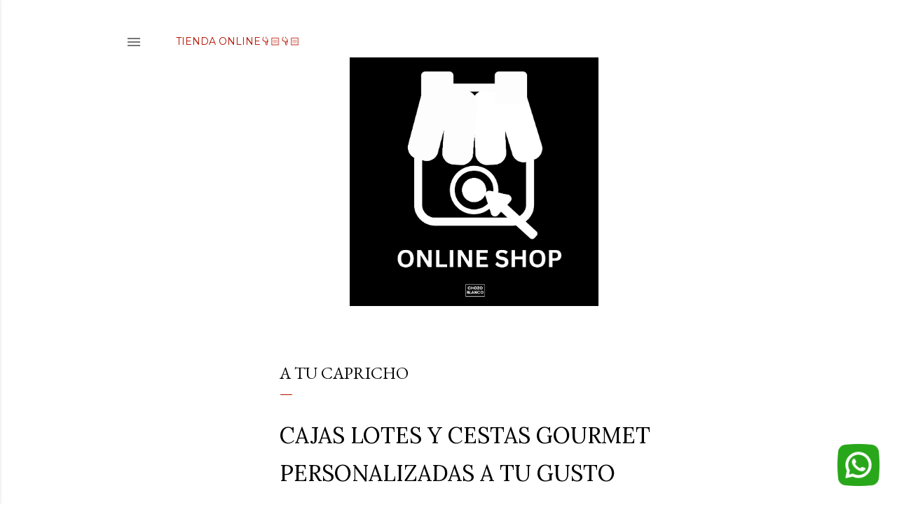

--- FILE ---
content_type: text/html; charset=UTF-8
request_url: https://www.chozoblanco.com/p/a-tu-capricho.html
body_size: 21291
content:
<!DOCTYPE html>
<html dir='ltr' lang='es' xmlns='http://www.w3.org/1999/xhtml' xmlns:b='http://www.google.com/2005/gml/b' xmlns:data='http://www.google.com/2005/gml/data' xmlns:expr='http://www.google.com/2005/gml/expr'>
<head>
<meta content='bcf54c94d01ed4952927d9fa32012fd8' name='p:domain_verify'/>
<!-- Global site tag (gtag.js) - Google Analytics -->
<script async='async' src='https://www.googletagmanager.com/gtag/js?id=G-B3YQZ8BMYX'></script>
<script>
  window.dataLayer = window.dataLayer || [];
  function gtag(){dataLayer.push(arguments);}
  gtag('js', new Date());

  gtag('config', 'G-B3YQZ8BMYX');
</script>
<meta content='width=device-width, initial-scale=1' name='viewport'/>
<title>A TU CAPRICHO</title>
<meta content='text/html; charset=UTF-8' http-equiv='Content-Type'/>
<!-- Chrome, Firefox OS and Opera -->
<meta content='#ffffff' name='theme-color'/>
<!-- Windows Phone -->
<meta content='#ffffff' name='msapplication-navbutton-color'/>
<meta content='blogger' name='generator'/>
<link href='https://www.chozoblanco.com/favicon.ico' rel='icon' type='image/x-icon'/>
<link href='https://www.chozoblanco.com/p/a-tu-capricho.html' rel='canonical'/>
<link rel="alternate" type="application/atom+xml" title="CHOZO BLANCO-Regalos gourmet originales ,regalo único, diseño personalizado, artesanal y exclusivo. - Atom" href="https://www.chozoblanco.com/feeds/posts/default" />
<link rel="alternate" type="application/rss+xml" title="CHOZO BLANCO-Regalos gourmet originales ,regalo único, diseño personalizado, artesanal y exclusivo. - RSS" href="https://www.chozoblanco.com/feeds/posts/default?alt=rss" />
<link rel="service.post" type="application/atom+xml" title="CHOZO BLANCO-Regalos gourmet originales ,regalo único, diseño personalizado, artesanal y exclusivo. - Atom" href="https://www.blogger.com/feeds/5628836509952851346/posts/default" />
<!--Can't find substitution for tag [blog.ieCssRetrofitLinks]-->
<meta content='CAJA GOURMET A TU MEDIDA .PERSONALIZALA TU MISMO.SI NECESITAS AYUDA TIENES A TU DISPOSICION TU PERSONAL SHOPPER PARA AYUDARTE EN TODO MOMENTO' name='description'/>
<meta content='https://www.chozoblanco.com/p/a-tu-capricho.html' property='og:url'/>
<meta content='A TU CAPRICHO' property='og:title'/>
<meta content='CAJA GOURMET A TU MEDIDA .PERSONALIZALA TU MISMO.SI NECESITAS AYUDA TIENES A TU DISPOSICION TU PERSONAL SHOPPER PARA AYUDARTE EN TODO MOMENTO' property='og:description'/>
<meta content='https://blogger.googleusercontent.com/img/b/R29vZ2xl/AVvXsEi2V2aVFanjfQVjRO6Mvoz8Ou6YM2TLqgYpmXS4jErfmKHDUUIGrB_FuYHfwr6js27fR2vOH3gilX2kQgKmnu4INxLVbVQJNeRovUbCIfLYF_LvQ47U0CBiCvCrWH952-NvkmrBy_4w3SlHhDbzenGrhoW4B_pK1Dad059_hDzStnwEbKPyfnWqfbReJg/w1200-h630-p-k-no-nu/Beige%20Aesthetic%20Pastel%20Collage%20Memories%20Instagram%20Story.png' property='og:image'/>
<style type='text/css'>@font-face{font-family:'EB Garamond';font-style:normal;font-weight:400;font-display:swap;src:url(//fonts.gstatic.com/s/ebgaramond/v32/SlGDmQSNjdsmc35JDF1K5E55YMjF_7DPuGi-6_RkCY9_WamXgHlIbvw.woff2)format('woff2');unicode-range:U+0460-052F,U+1C80-1C8A,U+20B4,U+2DE0-2DFF,U+A640-A69F,U+FE2E-FE2F;}@font-face{font-family:'EB Garamond';font-style:normal;font-weight:400;font-display:swap;src:url(//fonts.gstatic.com/s/ebgaramond/v32/SlGDmQSNjdsmc35JDF1K5E55YMjF_7DPuGi-6_RkAI9_WamXgHlIbvw.woff2)format('woff2');unicode-range:U+0301,U+0400-045F,U+0490-0491,U+04B0-04B1,U+2116;}@font-face{font-family:'EB Garamond';font-style:normal;font-weight:400;font-display:swap;src:url(//fonts.gstatic.com/s/ebgaramond/v32/SlGDmQSNjdsmc35JDF1K5E55YMjF_7DPuGi-6_RkCI9_WamXgHlIbvw.woff2)format('woff2');unicode-range:U+1F00-1FFF;}@font-face{font-family:'EB Garamond';font-style:normal;font-weight:400;font-display:swap;src:url(//fonts.gstatic.com/s/ebgaramond/v32/SlGDmQSNjdsmc35JDF1K5E55YMjF_7DPuGi-6_RkB49_WamXgHlIbvw.woff2)format('woff2');unicode-range:U+0370-0377,U+037A-037F,U+0384-038A,U+038C,U+038E-03A1,U+03A3-03FF;}@font-face{font-family:'EB Garamond';font-style:normal;font-weight:400;font-display:swap;src:url(//fonts.gstatic.com/s/ebgaramond/v32/SlGDmQSNjdsmc35JDF1K5E55YMjF_7DPuGi-6_RkC49_WamXgHlIbvw.woff2)format('woff2');unicode-range:U+0102-0103,U+0110-0111,U+0128-0129,U+0168-0169,U+01A0-01A1,U+01AF-01B0,U+0300-0301,U+0303-0304,U+0308-0309,U+0323,U+0329,U+1EA0-1EF9,U+20AB;}@font-face{font-family:'EB Garamond';font-style:normal;font-weight:400;font-display:swap;src:url(//fonts.gstatic.com/s/ebgaramond/v32/SlGDmQSNjdsmc35JDF1K5E55YMjF_7DPuGi-6_RkCo9_WamXgHlIbvw.woff2)format('woff2');unicode-range:U+0100-02BA,U+02BD-02C5,U+02C7-02CC,U+02CE-02D7,U+02DD-02FF,U+0304,U+0308,U+0329,U+1D00-1DBF,U+1E00-1E9F,U+1EF2-1EFF,U+2020,U+20A0-20AB,U+20AD-20C0,U+2113,U+2C60-2C7F,U+A720-A7FF;}@font-face{font-family:'EB Garamond';font-style:normal;font-weight:400;font-display:swap;src:url(//fonts.gstatic.com/s/ebgaramond/v32/SlGDmQSNjdsmc35JDF1K5E55YMjF_7DPuGi-6_RkBI9_WamXgHlI.woff2)format('woff2');unicode-range:U+0000-00FF,U+0131,U+0152-0153,U+02BB-02BC,U+02C6,U+02DA,U+02DC,U+0304,U+0308,U+0329,U+2000-206F,U+20AC,U+2122,U+2191,U+2193,U+2212,U+2215,U+FEFF,U+FFFD;}@font-face{font-family:'Lato';font-style:normal;font-weight:300;font-display:swap;src:url(//fonts.gstatic.com/s/lato/v25/S6u9w4BMUTPHh7USSwaPGQ3q5d0N7w.woff2)format('woff2');unicode-range:U+0100-02BA,U+02BD-02C5,U+02C7-02CC,U+02CE-02D7,U+02DD-02FF,U+0304,U+0308,U+0329,U+1D00-1DBF,U+1E00-1E9F,U+1EF2-1EFF,U+2020,U+20A0-20AB,U+20AD-20C0,U+2113,U+2C60-2C7F,U+A720-A7FF;}@font-face{font-family:'Lato';font-style:normal;font-weight:300;font-display:swap;src:url(//fonts.gstatic.com/s/lato/v25/S6u9w4BMUTPHh7USSwiPGQ3q5d0.woff2)format('woff2');unicode-range:U+0000-00FF,U+0131,U+0152-0153,U+02BB-02BC,U+02C6,U+02DA,U+02DC,U+0304,U+0308,U+0329,U+2000-206F,U+20AC,U+2122,U+2191,U+2193,U+2212,U+2215,U+FEFF,U+FFFD;}@font-face{font-family:'Lato';font-style:normal;font-weight:400;font-display:swap;src:url(//fonts.gstatic.com/s/lato/v25/S6uyw4BMUTPHjxAwXiWtFCfQ7A.woff2)format('woff2');unicode-range:U+0100-02BA,U+02BD-02C5,U+02C7-02CC,U+02CE-02D7,U+02DD-02FF,U+0304,U+0308,U+0329,U+1D00-1DBF,U+1E00-1E9F,U+1EF2-1EFF,U+2020,U+20A0-20AB,U+20AD-20C0,U+2113,U+2C60-2C7F,U+A720-A7FF;}@font-face{font-family:'Lato';font-style:normal;font-weight:400;font-display:swap;src:url(//fonts.gstatic.com/s/lato/v25/S6uyw4BMUTPHjx4wXiWtFCc.woff2)format('woff2');unicode-range:U+0000-00FF,U+0131,U+0152-0153,U+02BB-02BC,U+02C6,U+02DA,U+02DC,U+0304,U+0308,U+0329,U+2000-206F,U+20AC,U+2122,U+2191,U+2193,U+2212,U+2215,U+FEFF,U+FFFD;}@font-face{font-family:'Lato';font-style:normal;font-weight:700;font-display:swap;src:url(//fonts.gstatic.com/s/lato/v25/S6u9w4BMUTPHh6UVSwaPGQ3q5d0N7w.woff2)format('woff2');unicode-range:U+0100-02BA,U+02BD-02C5,U+02C7-02CC,U+02CE-02D7,U+02DD-02FF,U+0304,U+0308,U+0329,U+1D00-1DBF,U+1E00-1E9F,U+1EF2-1EFF,U+2020,U+20A0-20AB,U+20AD-20C0,U+2113,U+2C60-2C7F,U+A720-A7FF;}@font-face{font-family:'Lato';font-style:normal;font-weight:700;font-display:swap;src:url(//fonts.gstatic.com/s/lato/v25/S6u9w4BMUTPHh6UVSwiPGQ3q5d0.woff2)format('woff2');unicode-range:U+0000-00FF,U+0131,U+0152-0153,U+02BB-02BC,U+02C6,U+02DA,U+02DC,U+0304,U+0308,U+0329,U+2000-206F,U+20AC,U+2122,U+2191,U+2193,U+2212,U+2215,U+FEFF,U+FFFD;}@font-face{font-family:'Lora';font-style:normal;font-weight:400;font-display:swap;src:url(//fonts.gstatic.com/s/lora/v37/0QI6MX1D_JOuGQbT0gvTJPa787weuxJMkq18ndeYxZ2JTg.woff2)format('woff2');unicode-range:U+0460-052F,U+1C80-1C8A,U+20B4,U+2DE0-2DFF,U+A640-A69F,U+FE2E-FE2F;}@font-face{font-family:'Lora';font-style:normal;font-weight:400;font-display:swap;src:url(//fonts.gstatic.com/s/lora/v37/0QI6MX1D_JOuGQbT0gvTJPa787weuxJFkq18ndeYxZ2JTg.woff2)format('woff2');unicode-range:U+0301,U+0400-045F,U+0490-0491,U+04B0-04B1,U+2116;}@font-face{font-family:'Lora';font-style:normal;font-weight:400;font-display:swap;src:url(//fonts.gstatic.com/s/lora/v37/0QI6MX1D_JOuGQbT0gvTJPa787weuxI9kq18ndeYxZ2JTg.woff2)format('woff2');unicode-range:U+0302-0303,U+0305,U+0307-0308,U+0310,U+0312,U+0315,U+031A,U+0326-0327,U+032C,U+032F-0330,U+0332-0333,U+0338,U+033A,U+0346,U+034D,U+0391-03A1,U+03A3-03A9,U+03B1-03C9,U+03D1,U+03D5-03D6,U+03F0-03F1,U+03F4-03F5,U+2016-2017,U+2034-2038,U+203C,U+2040,U+2043,U+2047,U+2050,U+2057,U+205F,U+2070-2071,U+2074-208E,U+2090-209C,U+20D0-20DC,U+20E1,U+20E5-20EF,U+2100-2112,U+2114-2115,U+2117-2121,U+2123-214F,U+2190,U+2192,U+2194-21AE,U+21B0-21E5,U+21F1-21F2,U+21F4-2211,U+2213-2214,U+2216-22FF,U+2308-230B,U+2310,U+2319,U+231C-2321,U+2336-237A,U+237C,U+2395,U+239B-23B7,U+23D0,U+23DC-23E1,U+2474-2475,U+25AF,U+25B3,U+25B7,U+25BD,U+25C1,U+25CA,U+25CC,U+25FB,U+266D-266F,U+27C0-27FF,U+2900-2AFF,U+2B0E-2B11,U+2B30-2B4C,U+2BFE,U+3030,U+FF5B,U+FF5D,U+1D400-1D7FF,U+1EE00-1EEFF;}@font-face{font-family:'Lora';font-style:normal;font-weight:400;font-display:swap;src:url(//fonts.gstatic.com/s/lora/v37/0QI6MX1D_JOuGQbT0gvTJPa787weuxIvkq18ndeYxZ2JTg.woff2)format('woff2');unicode-range:U+0001-000C,U+000E-001F,U+007F-009F,U+20DD-20E0,U+20E2-20E4,U+2150-218F,U+2190,U+2192,U+2194-2199,U+21AF,U+21E6-21F0,U+21F3,U+2218-2219,U+2299,U+22C4-22C6,U+2300-243F,U+2440-244A,U+2460-24FF,U+25A0-27BF,U+2800-28FF,U+2921-2922,U+2981,U+29BF,U+29EB,U+2B00-2BFF,U+4DC0-4DFF,U+FFF9-FFFB,U+10140-1018E,U+10190-1019C,U+101A0,U+101D0-101FD,U+102E0-102FB,U+10E60-10E7E,U+1D2C0-1D2D3,U+1D2E0-1D37F,U+1F000-1F0FF,U+1F100-1F1AD,U+1F1E6-1F1FF,U+1F30D-1F30F,U+1F315,U+1F31C,U+1F31E,U+1F320-1F32C,U+1F336,U+1F378,U+1F37D,U+1F382,U+1F393-1F39F,U+1F3A7-1F3A8,U+1F3AC-1F3AF,U+1F3C2,U+1F3C4-1F3C6,U+1F3CA-1F3CE,U+1F3D4-1F3E0,U+1F3ED,U+1F3F1-1F3F3,U+1F3F5-1F3F7,U+1F408,U+1F415,U+1F41F,U+1F426,U+1F43F,U+1F441-1F442,U+1F444,U+1F446-1F449,U+1F44C-1F44E,U+1F453,U+1F46A,U+1F47D,U+1F4A3,U+1F4B0,U+1F4B3,U+1F4B9,U+1F4BB,U+1F4BF,U+1F4C8-1F4CB,U+1F4D6,U+1F4DA,U+1F4DF,U+1F4E3-1F4E6,U+1F4EA-1F4ED,U+1F4F7,U+1F4F9-1F4FB,U+1F4FD-1F4FE,U+1F503,U+1F507-1F50B,U+1F50D,U+1F512-1F513,U+1F53E-1F54A,U+1F54F-1F5FA,U+1F610,U+1F650-1F67F,U+1F687,U+1F68D,U+1F691,U+1F694,U+1F698,U+1F6AD,U+1F6B2,U+1F6B9-1F6BA,U+1F6BC,U+1F6C6-1F6CF,U+1F6D3-1F6D7,U+1F6E0-1F6EA,U+1F6F0-1F6F3,U+1F6F7-1F6FC,U+1F700-1F7FF,U+1F800-1F80B,U+1F810-1F847,U+1F850-1F859,U+1F860-1F887,U+1F890-1F8AD,U+1F8B0-1F8BB,U+1F8C0-1F8C1,U+1F900-1F90B,U+1F93B,U+1F946,U+1F984,U+1F996,U+1F9E9,U+1FA00-1FA6F,U+1FA70-1FA7C,U+1FA80-1FA89,U+1FA8F-1FAC6,U+1FACE-1FADC,U+1FADF-1FAE9,U+1FAF0-1FAF8,U+1FB00-1FBFF;}@font-face{font-family:'Lora';font-style:normal;font-weight:400;font-display:swap;src:url(//fonts.gstatic.com/s/lora/v37/0QI6MX1D_JOuGQbT0gvTJPa787weuxJOkq18ndeYxZ2JTg.woff2)format('woff2');unicode-range:U+0102-0103,U+0110-0111,U+0128-0129,U+0168-0169,U+01A0-01A1,U+01AF-01B0,U+0300-0301,U+0303-0304,U+0308-0309,U+0323,U+0329,U+1EA0-1EF9,U+20AB;}@font-face{font-family:'Lora';font-style:normal;font-weight:400;font-display:swap;src:url(//fonts.gstatic.com/s/lora/v37/0QI6MX1D_JOuGQbT0gvTJPa787weuxJPkq18ndeYxZ2JTg.woff2)format('woff2');unicode-range:U+0100-02BA,U+02BD-02C5,U+02C7-02CC,U+02CE-02D7,U+02DD-02FF,U+0304,U+0308,U+0329,U+1D00-1DBF,U+1E00-1E9F,U+1EF2-1EFF,U+2020,U+20A0-20AB,U+20AD-20C0,U+2113,U+2C60-2C7F,U+A720-A7FF;}@font-face{font-family:'Lora';font-style:normal;font-weight:400;font-display:swap;src:url(//fonts.gstatic.com/s/lora/v37/0QI6MX1D_JOuGQbT0gvTJPa787weuxJBkq18ndeYxZ0.woff2)format('woff2');unicode-range:U+0000-00FF,U+0131,U+0152-0153,U+02BB-02BC,U+02C6,U+02DA,U+02DC,U+0304,U+0308,U+0329,U+2000-206F,U+20AC,U+2122,U+2191,U+2193,U+2212,U+2215,U+FEFF,U+FFFD;}@font-face{font-family:'Montserrat';font-style:normal;font-weight:400;font-display:swap;src:url(//fonts.gstatic.com/s/montserrat/v31/JTUSjIg1_i6t8kCHKm459WRhyyTh89ZNpQ.woff2)format('woff2');unicode-range:U+0460-052F,U+1C80-1C8A,U+20B4,U+2DE0-2DFF,U+A640-A69F,U+FE2E-FE2F;}@font-face{font-family:'Montserrat';font-style:normal;font-weight:400;font-display:swap;src:url(//fonts.gstatic.com/s/montserrat/v31/JTUSjIg1_i6t8kCHKm459W1hyyTh89ZNpQ.woff2)format('woff2');unicode-range:U+0301,U+0400-045F,U+0490-0491,U+04B0-04B1,U+2116;}@font-face{font-family:'Montserrat';font-style:normal;font-weight:400;font-display:swap;src:url(//fonts.gstatic.com/s/montserrat/v31/JTUSjIg1_i6t8kCHKm459WZhyyTh89ZNpQ.woff2)format('woff2');unicode-range:U+0102-0103,U+0110-0111,U+0128-0129,U+0168-0169,U+01A0-01A1,U+01AF-01B0,U+0300-0301,U+0303-0304,U+0308-0309,U+0323,U+0329,U+1EA0-1EF9,U+20AB;}@font-face{font-family:'Montserrat';font-style:normal;font-weight:400;font-display:swap;src:url(//fonts.gstatic.com/s/montserrat/v31/JTUSjIg1_i6t8kCHKm459WdhyyTh89ZNpQ.woff2)format('woff2');unicode-range:U+0100-02BA,U+02BD-02C5,U+02C7-02CC,U+02CE-02D7,U+02DD-02FF,U+0304,U+0308,U+0329,U+1D00-1DBF,U+1E00-1E9F,U+1EF2-1EFF,U+2020,U+20A0-20AB,U+20AD-20C0,U+2113,U+2C60-2C7F,U+A720-A7FF;}@font-face{font-family:'Montserrat';font-style:normal;font-weight:400;font-display:swap;src:url(//fonts.gstatic.com/s/montserrat/v31/JTUSjIg1_i6t8kCHKm459WlhyyTh89Y.woff2)format('woff2');unicode-range:U+0000-00FF,U+0131,U+0152-0153,U+02BB-02BC,U+02C6,U+02DA,U+02DC,U+0304,U+0308,U+0329,U+2000-206F,U+20AC,U+2122,U+2191,U+2193,U+2212,U+2215,U+FEFF,U+FFFD;}@font-face{font-family:'Montserrat';font-style:normal;font-weight:700;font-display:swap;src:url(//fonts.gstatic.com/s/montserrat/v31/JTUSjIg1_i6t8kCHKm459WRhyyTh89ZNpQ.woff2)format('woff2');unicode-range:U+0460-052F,U+1C80-1C8A,U+20B4,U+2DE0-2DFF,U+A640-A69F,U+FE2E-FE2F;}@font-face{font-family:'Montserrat';font-style:normal;font-weight:700;font-display:swap;src:url(//fonts.gstatic.com/s/montserrat/v31/JTUSjIg1_i6t8kCHKm459W1hyyTh89ZNpQ.woff2)format('woff2');unicode-range:U+0301,U+0400-045F,U+0490-0491,U+04B0-04B1,U+2116;}@font-face{font-family:'Montserrat';font-style:normal;font-weight:700;font-display:swap;src:url(//fonts.gstatic.com/s/montserrat/v31/JTUSjIg1_i6t8kCHKm459WZhyyTh89ZNpQ.woff2)format('woff2');unicode-range:U+0102-0103,U+0110-0111,U+0128-0129,U+0168-0169,U+01A0-01A1,U+01AF-01B0,U+0300-0301,U+0303-0304,U+0308-0309,U+0323,U+0329,U+1EA0-1EF9,U+20AB;}@font-face{font-family:'Montserrat';font-style:normal;font-weight:700;font-display:swap;src:url(//fonts.gstatic.com/s/montserrat/v31/JTUSjIg1_i6t8kCHKm459WdhyyTh89ZNpQ.woff2)format('woff2');unicode-range:U+0100-02BA,U+02BD-02C5,U+02C7-02CC,U+02CE-02D7,U+02DD-02FF,U+0304,U+0308,U+0329,U+1D00-1DBF,U+1E00-1E9F,U+1EF2-1EFF,U+2020,U+20A0-20AB,U+20AD-20C0,U+2113,U+2C60-2C7F,U+A720-A7FF;}@font-face{font-family:'Montserrat';font-style:normal;font-weight:700;font-display:swap;src:url(//fonts.gstatic.com/s/montserrat/v31/JTUSjIg1_i6t8kCHKm459WlhyyTh89Y.woff2)format('woff2');unicode-range:U+0000-00FF,U+0131,U+0152-0153,U+02BB-02BC,U+02C6,U+02DA,U+02DC,U+0304,U+0308,U+0329,U+2000-206F,U+20AC,U+2122,U+2191,U+2193,U+2212,U+2215,U+FEFF,U+FFFD;}</style>
<style id='page-skin-1' type='text/css'><!--
/*! normalize.css v3.0.1 | MIT License | git.io/normalize */html{font-family:sans-serif;-ms-text-size-adjust:100%;-webkit-text-size-adjust:100%}body{margin:0}article,aside,details,figcaption,figure,footer,header,hgroup,main,nav,section,summary{display:block}audio,canvas,progress,video{display:inline-block;vertical-align:baseline}audio:not([controls]){display:none;height:0}[hidden],template{display:none}a{background:transparent}a:active,a:hover{outline:0}abbr[title]{border-bottom:1px dotted}b,strong{font-weight:bold}dfn{font-style:italic}h1{font-size:2em;margin:.67em 0}mark{background:#ff0;color:#000}small{font-size:80%}sub,sup{font-size:75%;line-height:0;position:relative;vertical-align:baseline}sup{top:-0.5em}sub{bottom:-0.25em}img{border:0}svg:not(:root){overflow:hidden}figure{margin:1em 40px}hr{-moz-box-sizing:content-box;box-sizing:content-box;height:0}pre{overflow:auto}code,kbd,pre,samp{font-family:monospace,monospace;font-size:1em}button,input,optgroup,select,textarea{color:inherit;font:inherit;margin:0}button{overflow:visible}button,select{text-transform:none}button,html input[type="button"],input[type="reset"],input[type="submit"]{-webkit-appearance:button;cursor:pointer}button[disabled],html input[disabled]{cursor:default}button::-moz-focus-inner,input::-moz-focus-inner{border:0;padding:0}input{line-height:normal}input[type="checkbox"],input[type="radio"]{box-sizing:border-box;padding:0}input[type="number"]::-webkit-inner-spin-button,input[type="number"]::-webkit-outer-spin-button{height:auto}input[type="search"]{-webkit-appearance:textfield;-moz-box-sizing:content-box;-webkit-box-sizing:content-box;box-sizing:content-box}input[type="search"]::-webkit-search-cancel-button,input[type="search"]::-webkit-search-decoration{-webkit-appearance:none}fieldset{border:1px solid #c0c0c0;margin:0 2px;padding:.35em .625em .75em}legend{border:0;padding:0}textarea{overflow:auto}optgroup{font-weight:bold}table{border-collapse:collapse;border-spacing:0}td,th{padding:0}
/*!************************************************
* Blogger Template Style
* Name: Soho
**************************************************/
body{
overflow-wrap:break-word;
word-break:break-word;
word-wrap:break-word
}
.hidden{
display:none
}
.invisible{
visibility:hidden
}
.container::after,.float-container::after{
clear:both;
content:"";
display:table
}
.clearboth{
clear:both
}
#comments .comment .comment-actions,.subscribe-popup .FollowByEmail .follow-by-email-submit{
background:0 0;
border:0;
box-shadow:none;
color:#b54235;
cursor:pointer;
font-size:14px;
font-weight:700;
outline:0;
text-decoration:none;
text-transform:uppercase;
width:auto
}
.dim-overlay{
background-color:rgba(0,0,0,.54);
height:100vh;
left:0;
position:fixed;
top:0;
width:100%
}
#sharing-dim-overlay{
background-color:transparent
}
input::-ms-clear{
display:none
}
.blogger-logo,.svg-icon-24.blogger-logo{
fill:#ff9800;
opacity:1
}
.loading-spinner-large{
-webkit-animation:mspin-rotate 1.568s infinite linear;
animation:mspin-rotate 1.568s infinite linear;
height:48px;
overflow:hidden;
position:absolute;
width:48px;
z-index:200
}
.loading-spinner-large>div{
-webkit-animation:mspin-revrot 5332ms infinite steps(4);
animation:mspin-revrot 5332ms infinite steps(4)
}
.loading-spinner-large>div>div{
-webkit-animation:mspin-singlecolor-large-film 1333ms infinite steps(81);
animation:mspin-singlecolor-large-film 1333ms infinite steps(81);
background-size:100%;
height:48px;
width:3888px
}
.mspin-black-large>div>div,.mspin-grey_54-large>div>div{
background-image:url(https://www.blogblog.com/indie/mspin_black_large.svg)
}
.mspin-white-large>div>div{
background-image:url(https://www.blogblog.com/indie/mspin_white_large.svg)
}
.mspin-grey_54-large{
opacity:.54
}
@-webkit-keyframes mspin-singlecolor-large-film{
from{
-webkit-transform:translateX(0);
transform:translateX(0)
}
to{
-webkit-transform:translateX(-3888px);
transform:translateX(-3888px)
}
}
@keyframes mspin-singlecolor-large-film{
from{
-webkit-transform:translateX(0);
transform:translateX(0)
}
to{
-webkit-transform:translateX(-3888px);
transform:translateX(-3888px)
}
}
@-webkit-keyframes mspin-rotate{
from{
-webkit-transform:rotate(0);
transform:rotate(0)
}
to{
-webkit-transform:rotate(360deg);
transform:rotate(360deg)
}
}
@keyframes mspin-rotate{
from{
-webkit-transform:rotate(0);
transform:rotate(0)
}
to{
-webkit-transform:rotate(360deg);
transform:rotate(360deg)
}
}
@-webkit-keyframes mspin-revrot{
from{
-webkit-transform:rotate(0);
transform:rotate(0)
}
to{
-webkit-transform:rotate(-360deg);
transform:rotate(-360deg)
}
}
@keyframes mspin-revrot{
from{
-webkit-transform:rotate(0);
transform:rotate(0)
}
to{
-webkit-transform:rotate(-360deg);
transform:rotate(-360deg)
}
}
.skip-navigation{
background-color:#fff;
box-sizing:border-box;
color:#000;
display:block;
height:0;
left:0;
line-height:50px;
overflow:hidden;
padding-top:0;
position:fixed;
text-align:center;
top:0;
-webkit-transition:box-shadow .3s,height .3s,padding-top .3s;
transition:box-shadow .3s,height .3s,padding-top .3s;
width:100%;
z-index:900
}
.skip-navigation:focus{
box-shadow:0 4px 5px 0 rgba(0,0,0,.14),0 1px 10px 0 rgba(0,0,0,.12),0 2px 4px -1px rgba(0,0,0,.2);
height:50px
}
#main{
outline:0
}
.main-heading{
position:absolute;
clip:rect(1px,1px,1px,1px);
padding:0;
border:0;
height:1px;
width:1px;
overflow:hidden
}
.Attribution{
margin-top:1em;
text-align:center
}
.Attribution .blogger img,.Attribution .blogger svg{
vertical-align:bottom
}
.Attribution .blogger img{
margin-right:.5em
}
.Attribution div{
line-height:24px;
margin-top:.5em
}
.Attribution .copyright,.Attribution .image-attribution{
font-size:.7em;
margin-top:1.5em
}
.BLOG_mobile_video_class{
display:none
}
.bg-photo{
background-attachment:scroll!important
}
body .CSS_LIGHTBOX{
z-index:900
}
.extendable .show-less,.extendable .show-more{
border-color:#b54235;
color:#b54235;
margin-top:8px
}
.extendable .show-less.hidden,.extendable .show-more.hidden{
display:none
}
.inline-ad{
display:none;
max-width:100%;
overflow:hidden
}
.adsbygoogle{
display:block
}
#cookieChoiceInfo{
bottom:0;
top:auto
}
iframe.b-hbp-video{
border:0
}
.post-body img{
max-width:100%
}
.post-body iframe{
max-width:100%
}
.post-body a[imageanchor="1"]{
display:inline-block
}
.byline{
margin-right:1em
}
.byline:last-child{
margin-right:0
}
.link-copied-dialog{
max-width:520px;
outline:0
}
.link-copied-dialog .modal-dialog-buttons{
margin-top:8px
}
.link-copied-dialog .goog-buttonset-default{
background:0 0;
border:0
}
.link-copied-dialog .goog-buttonset-default:focus{
outline:0
}
.paging-control-container{
margin-bottom:16px
}
.paging-control-container .paging-control{
display:inline-block
}
.paging-control-container .comment-range-text::after,.paging-control-container .paging-control{
color:#b54235
}
.paging-control-container .comment-range-text,.paging-control-container .paging-control{
margin-right:8px
}
.paging-control-container .comment-range-text::after,.paging-control-container .paging-control::after{
content:"\b7";
cursor:default;
padding-left:8px;
pointer-events:none
}
.paging-control-container .comment-range-text:last-child::after,.paging-control-container .paging-control:last-child::after{
content:none
}
.byline.reactions iframe{
height:20px
}
.b-notification{
color:#000;
background-color:#fff;
border-bottom:solid 1px #000;
box-sizing:border-box;
padding:16px 32px;
text-align:center
}
.b-notification.visible{
-webkit-transition:margin-top .3s cubic-bezier(.4,0,.2,1);
transition:margin-top .3s cubic-bezier(.4,0,.2,1)
}
.b-notification.invisible{
position:absolute
}
.b-notification-close{
position:absolute;
right:8px;
top:8px
}
.no-posts-message{
line-height:40px;
text-align:center
}
@media screen and (max-width:1162px){
body.item-view .post-body a[imageanchor="1"][style*="float: left;"],body.item-view .post-body a[imageanchor="1"][style*="float: right;"]{
float:none!important;
clear:none!important
}
body.item-view .post-body a[imageanchor="1"] img{
display:block;
height:auto;
margin:0 auto
}
body.item-view .post-body>.separator:first-child>a[imageanchor="1"]:first-child{
margin-top:20px
}
.post-body a[imageanchor]{
display:block
}
body.item-view .post-body a[imageanchor="1"]{
margin-left:0!important;
margin-right:0!important
}
body.item-view .post-body a[imageanchor="1"]+a[imageanchor="1"]{
margin-top:16px
}
}
.item-control{
display:none
}
#comments{
border-top:1px dashed rgba(0,0,0,.54);
margin-top:20px;
padding:20px
}
#comments .comment-thread ol{
margin:0;
padding-left:0;
padding-left:0
}
#comments .comment .comment-replybox-single,#comments .comment-thread .comment-replies{
margin-left:60px
}
#comments .comment-thread .thread-count{
display:none
}
#comments .comment{
list-style-type:none;
padding:0 0 30px;
position:relative
}
#comments .comment .comment{
padding-bottom:8px
}
.comment .avatar-image-container{
position:absolute
}
.comment .avatar-image-container img{
border-radius:50%
}
.avatar-image-container svg,.comment .avatar-image-container .avatar-icon{
border-radius:50%;
border:solid 1px #000000;
box-sizing:border-box;
fill:#000000;
height:35px;
margin:0;
padding:7px;
width:35px
}
.comment .comment-block{
margin-top:10px;
margin-left:60px;
padding-bottom:0
}
#comments .comment-author-header-wrapper{
margin-left:40px
}
#comments .comment .thread-expanded .comment-block{
padding-bottom:20px
}
#comments .comment .comment-header .user,#comments .comment .comment-header .user a{
color:#000000;
font-style:normal;
font-weight:700
}
#comments .comment .comment-actions{
bottom:0;
margin-bottom:15px;
position:absolute
}
#comments .comment .comment-actions>*{
margin-right:8px
}
#comments .comment .comment-header .datetime{
bottom:0;
color:rgba(0,0,0,0.537);
display:inline-block;
font-size:13px;
font-style:italic;
margin-left:8px
}
#comments .comment .comment-footer .comment-timestamp a,#comments .comment .comment-header .datetime a{
color:rgba(0,0,0,0.537)
}
#comments .comment .comment-content,.comment .comment-body{
margin-top:12px;
word-break:break-word
}
.comment-body{
margin-bottom:12px
}
#comments.embed[data-num-comments="0"]{
border:0;
margin-top:0;
padding-top:0
}
#comments.embed[data-num-comments="0"] #comment-post-message,#comments.embed[data-num-comments="0"] div.comment-form>p,#comments.embed[data-num-comments="0"] p.comment-footer{
display:none
}
#comment-editor-src{
display:none
}
.comments .comments-content .loadmore.loaded{
max-height:0;
opacity:0;
overflow:hidden
}
.extendable .remaining-items{
height:0;
overflow:hidden;
-webkit-transition:height .3s cubic-bezier(.4,0,.2,1);
transition:height .3s cubic-bezier(.4,0,.2,1)
}
.extendable .remaining-items.expanded{
height:auto
}
.svg-icon-24,.svg-icon-24-button{
cursor:pointer;
height:24px;
width:24px;
min-width:24px
}
.touch-icon{
margin:-12px;
padding:12px
}
.touch-icon:active,.touch-icon:focus{
background-color:rgba(153,153,153,.4);
border-radius:50%
}
svg:not(:root).touch-icon{
overflow:visible
}
html[dir=rtl] .rtl-reversible-icon{
-webkit-transform:scaleX(-1);
-ms-transform:scaleX(-1);
transform:scaleX(-1)
}
.svg-icon-24-button,.touch-icon-button{
background:0 0;
border:0;
margin:0;
outline:0;
padding:0
}
.touch-icon-button .touch-icon:active,.touch-icon-button .touch-icon:focus{
background-color:transparent
}
.touch-icon-button:active .touch-icon,.touch-icon-button:focus .touch-icon{
background-color:rgba(153,153,153,.4);
border-radius:50%
}
.Profile .default-avatar-wrapper .avatar-icon{
border-radius:50%;
border:solid 1px #B51200;
box-sizing:border-box;
fill:#B51200;
margin:0
}
.Profile .individual .default-avatar-wrapper .avatar-icon{
padding:25px
}
.Profile .individual .avatar-icon,.Profile .individual .profile-img{
height:120px;
width:120px
}
.Profile .team .default-avatar-wrapper .avatar-icon{
padding:8px
}
.Profile .team .avatar-icon,.Profile .team .default-avatar-wrapper,.Profile .team .profile-img{
height:40px;
width:40px
}
.snippet-container{
margin:0;
position:relative;
overflow:hidden
}
.snippet-fade{
bottom:0;
box-sizing:border-box;
position:absolute;
width:96px
}
.snippet-fade{
right:0
}
.snippet-fade:after{
content:"\2026"
}
.snippet-fade:after{
float:right
}
.centered-top-container.sticky{
left:0;
position:fixed;
right:0;
top:0;
width:auto;
z-index:50;
-webkit-transition-property:opacity,-webkit-transform;
transition-property:opacity,-webkit-transform;
transition-property:transform,opacity;
transition-property:transform,opacity,-webkit-transform;
-webkit-transition-duration:.2s;
transition-duration:.2s;
-webkit-transition-timing-function:cubic-bezier(.4,0,.2,1);
transition-timing-function:cubic-bezier(.4,0,.2,1)
}
.centered-top-placeholder{
display:none
}
.collapsed-header .centered-top-placeholder{
display:block
}
.centered-top-container .Header .replaced h1,.centered-top-placeholder .Header .replaced h1{
display:none
}
.centered-top-container.sticky .Header .replaced h1{
display:block
}
.centered-top-container.sticky .Header .header-widget{
background:0 0
}
.centered-top-container.sticky .Header .header-image-wrapper{
display:none
}
.centered-top-container img,.centered-top-placeholder img{
max-width:100%
}
.collapsible{
-webkit-transition:height .3s cubic-bezier(.4,0,.2,1);
transition:height .3s cubic-bezier(.4,0,.2,1)
}
.collapsible,.collapsible>summary{
display:block;
overflow:hidden
}
.collapsible>:not(summary){
display:none
}
.collapsible[open]>:not(summary){
display:block
}
.collapsible:focus,.collapsible>summary:focus{
outline:0
}
.collapsible>summary{
cursor:pointer;
display:block;
padding:0
}
.collapsible:focus>summary,.collapsible>summary:focus{
background-color:transparent
}
.collapsible>summary::-webkit-details-marker{
display:none
}
.collapsible-title{
-webkit-box-align:center;
-webkit-align-items:center;
-ms-flex-align:center;
align-items:center;
display:-webkit-box;
display:-webkit-flex;
display:-ms-flexbox;
display:flex
}
.collapsible-title .title{
-webkit-box-flex:1;
-webkit-flex:1 1 auto;
-ms-flex:1 1 auto;
flex:1 1 auto;
-webkit-box-ordinal-group:1;
-webkit-order:0;
-ms-flex-order:0;
order:0;
overflow:hidden;
text-overflow:ellipsis;
white-space:nowrap
}
.collapsible-title .chevron-down,.collapsible[open] .collapsible-title .chevron-up{
display:block
}
.collapsible-title .chevron-up,.collapsible[open] .collapsible-title .chevron-down{
display:none
}
.flat-button{
cursor:pointer;
display:inline-block;
font-weight:700;
text-transform:uppercase;
border-radius:2px;
padding:8px;
margin:-8px
}
.flat-icon-button{
background:0 0;
border:0;
margin:0;
outline:0;
padding:0;
margin:-12px;
padding:12px;
cursor:pointer;
box-sizing:content-box;
display:inline-block;
line-height:0
}
.flat-icon-button,.flat-icon-button .splash-wrapper{
border-radius:50%
}
.flat-icon-button .splash.animate{
-webkit-animation-duration:.3s;
animation-duration:.3s
}
.overflowable-container{
max-height:28px;
overflow:hidden;
position:relative
}
.overflow-button{
cursor:pointer
}
#overflowable-dim-overlay{
background:0 0
}
.overflow-popup{
box-shadow:0 2px 2px 0 rgba(0,0,0,.14),0 3px 1px -2px rgba(0,0,0,.2),0 1px 5px 0 rgba(0,0,0,.12);
background-color:#ffffff;
left:0;
max-width:calc(100% - 32px);
position:absolute;
top:0;
visibility:hidden;
z-index:101
}
.overflow-popup ul{
list-style:none
}
.overflow-popup .tabs li,.overflow-popup li{
display:block;
height:auto
}
.overflow-popup .tabs li{
padding-left:0;
padding-right:0
}
.overflow-button.hidden,.overflow-popup .tabs li.hidden,.overflow-popup li.hidden{
display:none
}
.search{
display:-webkit-box;
display:-webkit-flex;
display:-ms-flexbox;
display:flex;
line-height:24px;
width:24px
}
.search.focused{
width:100%
}
.search.focused .section{
width:100%
}
.search form{
z-index:101
}
.search h3{
display:none
}
.search form{
display:-webkit-box;
display:-webkit-flex;
display:-ms-flexbox;
display:flex;
-webkit-box-flex:1;
-webkit-flex:1 0 0;
-ms-flex:1 0 0px;
flex:1 0 0;
border-bottom:solid 1px transparent;
padding-bottom:8px
}
.search form>*{
display:none
}
.search.focused form>*{
display:block
}
.search .search-input label{
display:none
}
.centered-top-placeholder.cloned .search form{
z-index:30
}
.search.focused form{
border-color:rgba(0,0,0,0.537);
position:relative;
width:auto
}
.collapsed-header .centered-top-container .search.focused form{
border-bottom-color:transparent
}
.search-expand{
-webkit-box-flex:0;
-webkit-flex:0 0 auto;
-ms-flex:0 0 auto;
flex:0 0 auto
}
.search-expand-text{
display:none
}
.search-close{
display:inline;
vertical-align:middle
}
.search-input{
-webkit-box-flex:1;
-webkit-flex:1 0 1px;
-ms-flex:1 0 1px;
flex:1 0 1px
}
.search-input input{
background:0 0;
border:0;
box-sizing:border-box;
color:rgba(0,0,0,0.537);
display:inline-block;
outline:0;
width:calc(100% - 48px)
}
.search-input input.no-cursor{
color:transparent;
text-shadow:0 0 0 rgba(0,0,0,0.537)
}
.collapsed-header .centered-top-container .search-action,.collapsed-header .centered-top-container .search-input input{
color:rgba(0,0,0,0.537)
}
.collapsed-header .centered-top-container .search-input input.no-cursor{
color:transparent;
text-shadow:0 0 0 rgba(0,0,0,0.537)
}
.collapsed-header .centered-top-container .search-input input.no-cursor:focus,.search-input input.no-cursor:focus{
outline:0
}
.search-focused>*{
visibility:hidden
}
.search-focused .search,.search-focused .search-icon{
visibility:visible
}
.search.focused .search-action{
display:block
}
.search.focused .search-action:disabled{
opacity:.3
}
.widget.Sharing .sharing-button{
display:none
}
.widget.Sharing .sharing-buttons li{
padding:0
}
.widget.Sharing .sharing-buttons li span{
display:none
}
.post-share-buttons{
position:relative
}
.centered-bottom .share-buttons .svg-icon-24,.share-buttons .svg-icon-24{
fill:#B51200
}
.sharing-open.touch-icon-button:active .touch-icon,.sharing-open.touch-icon-button:focus .touch-icon{
background-color:transparent
}
.share-buttons{
background-color:#ffffff;
border-radius:2px;
box-shadow:0 2px 2px 0 rgba(0,0,0,.14),0 3px 1px -2px rgba(0,0,0,.2),0 1px 5px 0 rgba(0,0,0,.12);
color:#B51200;
list-style:none;
margin:0;
padding:8px 0;
position:absolute;
top:-11px;
min-width:200px;
z-index:101
}
.share-buttons.hidden{
display:none
}
.sharing-button{
background:0 0;
border:0;
margin:0;
outline:0;
padding:0;
cursor:pointer
}
.share-buttons li{
margin:0;
height:48px
}
.share-buttons li:last-child{
margin-bottom:0
}
.share-buttons li .sharing-platform-button{
box-sizing:border-box;
cursor:pointer;
display:block;
height:100%;
margin-bottom:0;
padding:0 16px;
position:relative;
width:100%
}
.share-buttons li .sharing-platform-button:focus,.share-buttons li .sharing-platform-button:hover{
background-color:rgba(128,128,128,.1);
outline:0
}
.share-buttons li svg[class*=" sharing-"],.share-buttons li svg[class^=sharing-]{
position:absolute;
top:10px
}
.share-buttons li span.sharing-platform-button{
position:relative;
top:0
}
.share-buttons li .platform-sharing-text{
display:block;
font-size:16px;
line-height:48px;
white-space:nowrap
}
.share-buttons li .platform-sharing-text{
margin-left:56px
}
.sidebar-container{
background-color:#f7f7f7;
max-width:284px;
overflow-y:auto;
-webkit-transition-property:-webkit-transform;
transition-property:-webkit-transform;
transition-property:transform;
transition-property:transform,-webkit-transform;
-webkit-transition-duration:.3s;
transition-duration:.3s;
-webkit-transition-timing-function:cubic-bezier(0,0,.2,1);
transition-timing-function:cubic-bezier(0,0,.2,1);
width:284px;
z-index:101;
-webkit-overflow-scrolling:touch
}
.sidebar-container .navigation{
line-height:0;
padding:16px
}
.sidebar-container .sidebar-back{
cursor:pointer
}
.sidebar-container .widget{
background:0 0;
margin:0 16px;
padding:16px 0
}
.sidebar-container .widget .title{
color:rgba(0,0,0,0.537);
margin:0
}
.sidebar-container .widget ul{
list-style:none;
margin:0;
padding:0
}
.sidebar-container .widget ul ul{
margin-left:1em
}
.sidebar-container .widget li{
font-size:16px;
line-height:normal
}
.sidebar-container .widget+.widget{
border-top:1px dashed rgba(0,0,0,0.537)
}
.BlogArchive li{
margin:16px 0
}
.BlogArchive li:last-child{
margin-bottom:0
}
.Label li a{
display:inline-block
}
.BlogArchive .post-count,.Label .label-count{
float:right;
margin-left:.25em
}
.BlogArchive .post-count::before,.Label .label-count::before{
content:"("
}
.BlogArchive .post-count::after,.Label .label-count::after{
content:")"
}
.widget.Translate .skiptranslate>div{
display:block!important
}
.widget.Profile .profile-link{
display:-webkit-box;
display:-webkit-flex;
display:-ms-flexbox;
display:flex
}
.widget.Profile .team-member .default-avatar-wrapper,.widget.Profile .team-member .profile-img{
-webkit-box-flex:0;
-webkit-flex:0 0 auto;
-ms-flex:0 0 auto;
flex:0 0 auto;
margin-right:1em
}
.widget.Profile .individual .profile-link{
-webkit-box-orient:vertical;
-webkit-box-direction:normal;
-webkit-flex-direction:column;
-ms-flex-direction:column;
flex-direction:column
}
.widget.Profile .team .profile-link .profile-name{
-webkit-align-self:center;
-ms-flex-item-align:center;
align-self:center;
display:block;
-webkit-box-flex:1;
-webkit-flex:1 1 auto;
-ms-flex:1 1 auto;
flex:1 1 auto
}
.dim-overlay{
background-color:rgba(0,0,0,.54);
z-index:100
}
body.sidebar-visible{
overflow-y:hidden
}
@media screen and (max-width:1439px){
.sidebar-container{
bottom:0;
position:fixed;
top:0;
left:0;
right:auto
}
.sidebar-container.sidebar-invisible{
-webkit-transition-timing-function:cubic-bezier(.4,0,.6,1);
transition-timing-function:cubic-bezier(.4,0,.6,1)
}
html[dir=ltr] .sidebar-container.sidebar-invisible{
-webkit-transform:translateX(-284px);
-ms-transform:translateX(-284px);
transform:translateX(-284px)
}
html[dir=rtl] .sidebar-container.sidebar-invisible{
-webkit-transform:translateX(284px);
-ms-transform:translateX(284px);
transform:translateX(284px)
}
}
@media screen and (min-width:1440px){
.sidebar-container{
position:absolute;
top:0;
left:0;
right:auto
}
.sidebar-container .navigation{
display:none
}
}
.dialog{
box-shadow:0 2px 2px 0 rgba(0,0,0,.14),0 3px 1px -2px rgba(0,0,0,.2),0 1px 5px 0 rgba(0,0,0,.12);
background:#ffffff;
box-sizing:border-box;
color:#B51200;
padding:30px;
position:fixed;
text-align:center;
width:calc(100% - 24px);
z-index:101
}
.dialog input[type=email],.dialog input[type=text]{
background-color:transparent;
border:0;
border-bottom:solid 1px rgba(181,18,0,.12);
color:#B51200;
display:block;
font-family:EB Garamond, serif;
font-size:16px;
line-height:24px;
margin:auto;
padding-bottom:7px;
outline:0;
text-align:center;
width:100%
}
.dialog input[type=email]::-webkit-input-placeholder,.dialog input[type=text]::-webkit-input-placeholder{
color:#B51200
}
.dialog input[type=email]::-moz-placeholder,.dialog input[type=text]::-moz-placeholder{
color:#B51200
}
.dialog input[type=email]:-ms-input-placeholder,.dialog input[type=text]:-ms-input-placeholder{
color:#B51200
}
.dialog input[type=email]::-ms-input-placeholder,.dialog input[type=text]::-ms-input-placeholder{
color:#B51200
}
.dialog input[type=email]::placeholder,.dialog input[type=text]::placeholder{
color:#B51200
}
.dialog input[type=email]:focus,.dialog input[type=text]:focus{
border-bottom:solid 2px #b54235;
padding-bottom:6px
}
.dialog input.no-cursor{
color:transparent;
text-shadow:0 0 0 #B51200
}
.dialog input.no-cursor:focus{
outline:0
}
.dialog input.no-cursor:focus{
outline:0
}
.dialog input[type=submit]{
font-family:EB Garamond, serif
}
.dialog .goog-buttonset-default{
color:#b54235
}
.subscribe-popup{
max-width:364px
}
.subscribe-popup h3{
color:#B51200;
font-size:1.8em;
margin-top:0
}
.subscribe-popup .FollowByEmail h3{
display:none
}
.subscribe-popup .FollowByEmail .follow-by-email-submit{
color:#b54235;
display:inline-block;
margin:0 auto;
margin-top:24px;
width:auto;
white-space:normal
}
.subscribe-popup .FollowByEmail .follow-by-email-submit:disabled{
cursor:default;
opacity:.3
}
@media (max-width:800px){
.blog-name div.widget.Subscribe{
margin-bottom:16px
}
body.item-view .blog-name div.widget.Subscribe{
margin:8px auto 16px auto;
width:100%
}
}
body#layout .bg-photo,body#layout .bg-photo-overlay{
display:none
}
body#layout .page_body{
padding:0;
position:relative;
top:0
}
body#layout .page{
display:inline-block;
left:inherit;
position:relative;
vertical-align:top;
width:540px
}
body#layout .centered{
max-width:954px
}
body#layout .navigation{
display:none
}
body#layout .sidebar-container{
display:inline-block;
width:40%
}
body#layout .hamburger-menu,body#layout .search{
display:none
}
body{
background-color:#ffffff;
color:#B51200;
font:normal 400 20px EB Garamond, serif;
height:100%;
margin:0;
min-height:100vh
}
h1,h2,h3,h4,h5,h6{
font-weight:400
}
a{
color:#b54235;
text-decoration:none
}
.dim-overlay{
z-index:100
}
body.sidebar-visible .page_body{
overflow-y:scroll
}
.widget .title{
color:#B51200;
font:normal 400 12px Montserrat, sans-serif
}
.extendable .show-less,.extendable .show-more{
color:#b54235;
font:normal 400 12px Impact, sans-serif;
margin:12px -8px 0 -8px;
text-transform:uppercase
}
.footer .widget,.main .widget{
margin:50px 0
}
.main .widget .title{
text-transform:uppercase
}
.inline-ad{
display:block;
margin-top:50px
}
.adsbygoogle{
text-align:center
}
.page_body{
display:-webkit-box;
display:-webkit-flex;
display:-ms-flexbox;
display:flex;
-webkit-box-orient:vertical;
-webkit-box-direction:normal;
-webkit-flex-direction:column;
-ms-flex-direction:column;
flex-direction:column;
min-height:100vh;
position:relative;
z-index:20
}
.page_body>*{
-webkit-box-flex:0;
-webkit-flex:0 0 auto;
-ms-flex:0 0 auto;
flex:0 0 auto
}
.page_body>#footer{
margin-top:auto
}
.centered-bottom,.centered-top{
margin:0 32px;
max-width:100%
}
.centered-top{
padding-bottom:12px;
padding-top:12px
}
.sticky .centered-top{
padding-bottom:0;
padding-top:0
}
.centered-top-container,.centered-top-placeholder{
background:#ffffff
}
.centered-top{
display:-webkit-box;
display:-webkit-flex;
display:-ms-flexbox;
display:flex;
-webkit-flex-wrap:wrap;
-ms-flex-wrap:wrap;
flex-wrap:wrap;
-webkit-box-pack:justify;
-webkit-justify-content:space-between;
-ms-flex-pack:justify;
justify-content:space-between;
position:relative
}
.sticky .centered-top{
-webkit-flex-wrap:nowrap;
-ms-flex-wrap:nowrap;
flex-wrap:nowrap
}
.centered-top-container .svg-icon-24,.centered-top-placeholder .svg-icon-24{
fill:rgba(0,0,0,0.537)
}
.back-button-container,.hamburger-menu-container{
-webkit-box-flex:0;
-webkit-flex:0 0 auto;
-ms-flex:0 0 auto;
flex:0 0 auto;
height:48px;
-webkit-box-ordinal-group:2;
-webkit-order:1;
-ms-flex-order:1;
order:1
}
.sticky .back-button-container,.sticky .hamburger-menu-container{
-webkit-box-ordinal-group:2;
-webkit-order:1;
-ms-flex-order:1;
order:1
}
.back-button,.hamburger-menu,.search-expand-icon{
cursor:pointer;
margin-top:0
}
.search{
-webkit-box-align:start;
-webkit-align-items:flex-start;
-ms-flex-align:start;
align-items:flex-start;
-webkit-box-flex:0;
-webkit-flex:0 0 auto;
-ms-flex:0 0 auto;
flex:0 0 auto;
height:48px;
margin-left:24px;
-webkit-box-ordinal-group:4;
-webkit-order:3;
-ms-flex-order:3;
order:3
}
.search,.search.focused{
width:auto
}
.search.focused{
position:static
}
.sticky .search{
display:none;
-webkit-box-ordinal-group:5;
-webkit-order:4;
-ms-flex-order:4;
order:4
}
.search .section{
right:0;
margin-top:12px;
position:absolute;
top:12px;
width:0
}
.sticky .search .section{
top:0
}
.search-expand{
background:0 0;
border:0;
margin:0;
outline:0;
padding:0;
color:#b54235;
cursor:pointer;
-webkit-box-flex:0;
-webkit-flex:0 0 auto;
-ms-flex:0 0 auto;
flex:0 0 auto;
font:normal 400 12px Impact, sans-serif;
text-transform:uppercase;
word-break:normal
}
.search.focused .search-expand{
visibility:hidden
}
.search .dim-overlay{
background:0 0
}
.search.focused .section{
max-width:400px
}
.search.focused form{
border-color:rgba(0,0,0,0.537);
height:24px
}
.search.focused .search-input{
display:-webkit-box;
display:-webkit-flex;
display:-ms-flexbox;
display:flex;
-webkit-box-flex:1;
-webkit-flex:1 1 auto;
-ms-flex:1 1 auto;
flex:1 1 auto
}
.search-input input{
-webkit-box-flex:1;
-webkit-flex:1 1 auto;
-ms-flex:1 1 auto;
flex:1 1 auto;
font:normal 400 16px Montserrat, sans-serif
}
.search input[type=submit]{
display:none
}
.subscribe-section-container{
-webkit-box-flex:1;
-webkit-flex:1 0 auto;
-ms-flex:1 0 auto;
flex:1 0 auto;
margin-left:24px;
-webkit-box-ordinal-group:3;
-webkit-order:2;
-ms-flex-order:2;
order:2;
text-align:right
}
.sticky .subscribe-section-container{
-webkit-box-flex:0;
-webkit-flex:0 0 auto;
-ms-flex:0 0 auto;
flex:0 0 auto;
-webkit-box-ordinal-group:4;
-webkit-order:3;
-ms-flex-order:3;
order:3
}
.subscribe-button{
background:0 0;
border:0;
margin:0;
outline:0;
padding:0;
color:#b54235;
cursor:pointer;
display:inline-block;
font:normal 400 12px Impact, sans-serif;
line-height:48px;
margin:0;
text-transform:uppercase;
word-break:normal
}
.subscribe-popup h3{
color:#B51200;
font:normal 400 12px Montserrat, sans-serif;
margin-bottom:24px;
text-transform:uppercase
}
.subscribe-popup div.widget.FollowByEmail .follow-by-email-address{
color:#B51200;
font:normal 400 12px Montserrat, sans-serif
}
.subscribe-popup div.widget.FollowByEmail .follow-by-email-submit{
color:#b54235;
font:normal 400 12px Impact, sans-serif;
margin-top:24px;
text-transform:uppercase
}
.blog-name{
-webkit-box-flex:1;
-webkit-flex:1 1 100%;
-ms-flex:1 1 100%;
flex:1 1 100%;
-webkit-box-ordinal-group:5;
-webkit-order:4;
-ms-flex-order:4;
order:4;
overflow:hidden
}
.sticky .blog-name{
-webkit-box-flex:1;
-webkit-flex:1 1 auto;
-ms-flex:1 1 auto;
flex:1 1 auto;
margin:0 12px;
-webkit-box-ordinal-group:3;
-webkit-order:2;
-ms-flex-order:2;
order:2
}
body.search-view .centered-top.search-focused .blog-name{
display:none
}
.widget.Header h1{
font:normal 400 18px EB Garamond, serif;
margin:0;
text-transform:uppercase
}
.widget.Header h1,.widget.Header h1 a{
color:#000000
}
.widget.Header p{
color:rgba(0,0,0,0.537);
font:normal 400 12px Montserrat, sans-serif;
line-height:1.7
}
.sticky .widget.Header h1{
font-size:16px;
line-height:48px;
overflow:hidden;
overflow-wrap:normal;
text-overflow:ellipsis;
white-space:nowrap;
word-wrap:normal
}
.sticky .widget.Header p{
display:none
}
.sticky{
box-shadow:0 1px 3px rgba(0,0,0,0.098)
}
#page_list_top .widget.PageList{
font:normal 400 14px Montserrat, sans-serif;
line-height:28px
}
#page_list_top .widget.PageList .title{
display:none
}
#page_list_top .widget.PageList .overflowable-contents{
overflow:hidden
}
#page_list_top .widget.PageList .overflowable-contents ul{
list-style:none;
margin:0;
padding:0
}
#page_list_top .widget.PageList .overflow-popup ul{
list-style:none;
margin:0;
padding:0 20px
}
#page_list_top .widget.PageList .overflowable-contents li{
display:inline-block
}
#page_list_top .widget.PageList .overflowable-contents li.hidden{
display:none
}
#page_list_top .widget.PageList .overflowable-contents li:not(:first-child):before{
color:rgba(0,0,0,0.537);
content:"\b7"
}
#page_list_top .widget.PageList .overflow-button a,#page_list_top .widget.PageList .overflow-popup li a,#page_list_top .widget.PageList .overflowable-contents li a{
color:rgba(0,0,0,0.537);
font:normal 400 14px Montserrat, sans-serif;
line-height:28px;
text-transform:uppercase
}
#page_list_top .widget.PageList .overflow-popup li.selected a,#page_list_top .widget.PageList .overflowable-contents li.selected a{
color:rgba(0,0,0,0.537);
font:normal 700 14px Montserrat, sans-serif;
line-height:28px
}
#page_list_top .widget.PageList .overflow-button{
display:inline
}
.sticky #page_list_top{
display:none
}
body.homepage-view .hero-image.has-image{
background:#e6942e url(none) no-repeat fixed top center /* Credit: 4x6 (http://www.istockphoto.com/portfolio/4x6?platform=blogger) */;
background-attachment:scroll;
background-color:#ffffff;
background-size:cover;
height:62.5vw;
max-height:75vh;
min-height:200px;
width:100%
}
.post-filter-message{
background-color:#B51200;
color:#B51200;
display:-webkit-box;
display:-webkit-flex;
display:-ms-flexbox;
display:flex;
-webkit-flex-wrap:wrap;
-ms-flex-wrap:wrap;
flex-wrap:wrap;
font:normal 400 12px Montserrat, sans-serif;
-webkit-box-pack:justify;
-webkit-justify-content:space-between;
-ms-flex-pack:justify;
justify-content:space-between;
margin-top:50px;
padding:18px
}
.post-filter-message .message-container{
-webkit-box-flex:1;
-webkit-flex:1 1 auto;
-ms-flex:1 1 auto;
flex:1 1 auto;
min-width:0
}
.post-filter-message .home-link-container{
-webkit-box-flex:0;
-webkit-flex:0 0 auto;
-ms-flex:0 0 auto;
flex:0 0 auto
}
.post-filter-message .search-label,.post-filter-message .search-query{
color:#B51200;
font:normal 700 12px Montserrat, sans-serif;
text-transform:uppercase
}
.post-filter-message .home-link,.post-filter-message .home-link a{
color:#b54235;
font:normal 700 12px Montserrat, sans-serif;
text-transform:uppercase
}
.widget.FeaturedPost .thumb.hero-thumb{
background-position:center;
background-size:cover;
height:360px
}
.widget.FeaturedPost .featured-post-snippet:before{
content:"\2014"
}
.snippet-container,.snippet-fade{
font:normal 400 14px Lora, serif;
line-height:23.8px
}
.snippet-container{
max-height:166.6px;
overflow:hidden
}
.snippet-fade{
background:-webkit-linear-gradient(left,#ffffff 0,#ffffff 20%,rgba(255, 255, 255, 0) 100%);
background:linear-gradient(to left,#ffffff 0,#ffffff 20%,rgba(255, 255, 255, 0) 100%);
color:#000000
}
.post-sidebar{
display:none
}
.widget.Blog .blog-posts .post-outer-container{
width:100%
}
.no-posts{
text-align:center
}
body.feed-view .widget.Blog .blog-posts .post-outer-container,body.item-view .widget.Blog .blog-posts .post-outer{
margin-bottom:50px
}
.widget.Blog .post.no-featured-image,.widget.PopularPosts .post.no-featured-image{
background-color:#000000;
padding:30px
}
.widget.Blog .post>.post-share-buttons-top{
right:0;
position:absolute;
top:0
}
.widget.Blog .post>.post-share-buttons-bottom{
bottom:0;
right:0;
position:absolute
}
.blog-pager{
text-align:right
}
.blog-pager a{
color:#b54235;
font:normal 400 12px Impact, sans-serif;
text-transform:uppercase
}
.blog-pager .blog-pager-newer-link,.blog-pager .home-link{
display:none
}
.post-title{
font:normal 400 20px EB Garamond, serif;
margin:0;
text-transform:uppercase
}
.post-title,.post-title a{
color:#000000
}
.post.no-featured-image .post-title,.post.no-featured-image .post-title a{
color:#ffffff
}
body.item-view .post-body-container:before{
content:"\2014"
}
.post-body{
color:#000000;
font:normal 400 14px Lora, serif;
line-height:1.7
}
.post-body blockquote{
color:#000000;
font:normal 400 16px Montserrat, sans-serif;
line-height:1.7;
margin-left:0;
margin-right:0
}
.post-body img{
height:auto;
max-width:100%
}
.post-body .tr-caption{
color:#000000;
font:normal 400 12px Montserrat, sans-serif;
line-height:1.7
}
.snippet-thumbnail{
position:relative
}
.snippet-thumbnail .post-header{
background:#ffffff;
bottom:0;
margin-bottom:0;
padding-right:15px;
padding-bottom:5px;
padding-top:5px;
position:absolute
}
.snippet-thumbnail img{
width:100%
}
.post-footer,.post-header{
margin:8px 0
}
body.item-view .widget.Blog .post-header{
margin:0 0 16px 0
}
body.item-view .widget.Blog .post-footer{
margin:50px 0 0 0
}
.widget.FeaturedPost .post-footer{
display:-webkit-box;
display:-webkit-flex;
display:-ms-flexbox;
display:flex;
-webkit-flex-wrap:wrap;
-ms-flex-wrap:wrap;
flex-wrap:wrap;
-webkit-box-pack:justify;
-webkit-justify-content:space-between;
-ms-flex-pack:justify;
justify-content:space-between
}
.widget.FeaturedPost .post-footer>*{
-webkit-box-flex:0;
-webkit-flex:0 1 auto;
-ms-flex:0 1 auto;
flex:0 1 auto
}
.widget.FeaturedPost .post-footer,.widget.FeaturedPost .post-footer a,.widget.FeaturedPost .post-footer button{
line-height:1.7
}
.jump-link{
margin:-8px
}
.post-header,.post-header a,.post-header button{
color:rgba(0,0,0,0.537);
font:normal 400 12px Montserrat, sans-serif
}
.post.no-featured-image .post-header,.post.no-featured-image .post-header a,.post.no-featured-image .post-header button{
color:rgba(254,254,254,0.537)
}
.post-footer,.post-footer a,.post-footer button{
color:#b54235;
font:normal 400 12px Montserrat, sans-serif
}
.post.no-featured-image .post-footer,.post.no-featured-image .post-footer a,.post.no-featured-image .post-footer button{
color:#b54235
}
body.item-view .post-footer-line{
line-height:2.3
}
.byline{
display:inline-block
}
.byline .flat-button{
text-transform:none
}
.post-header .byline:not(:last-child):after{
content:"\b7"
}
.post-header .byline:not(:last-child){
margin-right:0
}
.byline.post-labels a{
display:inline-block;
word-break:break-all
}
.byline.post-labels a:not(:last-child):after{
content:","
}
.byline.reactions .reactions-label{
line-height:22px;
vertical-align:top
}
.post-share-buttons{
margin-left:0
}
.share-buttons{
background-color:#f9f9f9;
border-radius:0;
box-shadow:0 1px 1px 1px rgba(0,0,0,0.098);
color:#000000;
font:normal 400 16px Montserrat, sans-serif
}
.share-buttons .svg-icon-24{
fill:#b54235
}
#comment-holder .continue{
display:none
}
#comment-editor{
margin-bottom:20px;
margin-top:20px
}
.widget.Attribution,.widget.Attribution .copyright,.widget.Attribution .copyright a,.widget.Attribution .image-attribution,.widget.Attribution .image-attribution a,.widget.Attribution a{
color:rgba(0,0,0,0.537);
font:normal 400 12px Montserrat, sans-serif
}
.widget.Attribution svg{
fill:rgba(0,0,0,0.537)
}
.widget.Attribution .blogger a{
display:-webkit-box;
display:-webkit-flex;
display:-ms-flexbox;
display:flex;
-webkit-align-content:center;
-ms-flex-line-pack:center;
align-content:center;
-webkit-box-pack:center;
-webkit-justify-content:center;
-ms-flex-pack:center;
justify-content:center;
line-height:24px
}
.widget.Attribution .blogger svg{
margin-right:8px
}
.widget.Profile ul{
list-style:none;
padding:0
}
.widget.Profile .individual .default-avatar-wrapper,.widget.Profile .individual .profile-img{
border-radius:50%;
display:inline-block;
height:120px;
width:120px
}
.widget.Profile .individual .profile-data a,.widget.Profile .team .profile-name{
color:#B51200;
font:normal 400 20px EB Garamond, serif;
text-transform:none
}
.widget.Profile .individual dd{
color:#B51200;
font:normal 400 20px EB Garamond, serif;
margin:0 auto
}
.widget.Profile .individual .profile-link,.widget.Profile .team .visit-profile{
color:#b54235;
font:normal 400 12px Impact, sans-serif;
text-transform:uppercase
}
.widget.Profile .team .default-avatar-wrapper,.widget.Profile .team .profile-img{
border-radius:50%;
float:left;
height:40px;
width:40px
}
.widget.Profile .team .profile-link .profile-name-wrapper{
-webkit-box-flex:1;
-webkit-flex:1 1 auto;
-ms-flex:1 1 auto;
flex:1 1 auto
}
.widget.Label li,.widget.Label span.label-size{
color:#b54235;
display:inline-block;
font:normal 400 12px Impact, sans-serif;
word-break:break-all
}
.widget.Label li:not(:last-child):after,.widget.Label span.label-size:not(:last-child):after{
content:","
}
.widget.PopularPosts .post{
margin-bottom:50px
}
#comments{
border-top:none;
padding:0
}
#comments .comment .comment-footer,#comments .comment .comment-header,#comments .comment .comment-header .datetime,#comments .comment .comment-header .datetime a{
color:rgba(0,0,0,0.537);
font:normal 400 12px Montserrat, sans-serif
}
#comments .comment .comment-author,#comments .comment .comment-author a,#comments .comment .comment-header .user,#comments .comment .comment-header .user a{
color:#000000;
font:normal 400 14px Montserrat, sans-serif
}
#comments .comment .comment-body,#comments .comment .comment-content{
color:#000000;
font:normal 400 14px Lora, serif
}
#comments .comment .comment-actions,#comments .footer,#comments .footer a,#comments .loadmore,#comments .paging-control{
color:#b54235;
font:normal 400 12px Montserrat, sans-serif;
text-transform:uppercase
}
#commentsHolder{
border-bottom:none;
border-top:none
}
#comments .comment-form h4{
position:absolute;
clip:rect(1px,1px,1px,1px);
padding:0;
border:0;
height:1px;
width:1px;
overflow:hidden
}
.sidebar-container{
background-color:#ffffff;
color:rgba(0,0,0,0.537);
font:normal 400 14px Montserrat, sans-serif;
min-height:100%
}
html[dir=ltr] .sidebar-container{
box-shadow:1px 0 3px rgba(0,0,0,0.098)
}
html[dir=rtl] .sidebar-container{
box-shadow:-1px 0 3px rgba(0,0,0,0.098)
}
.sidebar-container a{
color:#b54235
}
.sidebar-container .svg-icon-24{
fill:rgba(0,0,0,0.537)
}
.sidebar-container .widget{
margin:0;
margin-left:40px;
padding:40px;
padding-left:0
}
.sidebar-container .widget+.widget{
border-top:1px solid rgba(0,0,0,0.537)
}
.sidebar-container .widget .title{
color:rgba(0,0,0,0.537);
font:normal 400 16px Montserrat, sans-serif
}
.sidebar-container .widget ul li,.sidebar-container .widget.BlogArchive #ArchiveList li{
font:normal 400 14px Montserrat, sans-serif;
margin:1em 0 0 0
}
.sidebar-container .BlogArchive .post-count,.sidebar-container .Label .label-count{
float:none
}
.sidebar-container .Label li a{
display:inline
}
.sidebar-container .widget.Profile .default-avatar-wrapper .avatar-icon{
border-color:#000000;
fill:#000000
}
.sidebar-container .widget.Profile .individual{
text-align:center
}
.sidebar-container .widget.Profile .individual dd:before{
content:"\2014";
display:block
}
.sidebar-container .widget.Profile .individual .profile-data a,.sidebar-container .widget.Profile .team .profile-name{
color:#000000;
font:normal 400 24px EB Garamond, serif
}
.sidebar-container .widget.Profile .individual dd{
color:rgba(0,0,0,0.867);
font:normal 400 12px Montserrat, sans-serif;
margin:0 30px
}
.sidebar-container .widget.Profile .individual .profile-link,.sidebar-container .widget.Profile .team .visit-profile{
color:#b54235;
font:normal 400 14px Montserrat, sans-serif
}
.sidebar-container .snippet-fade{
background:-webkit-linear-gradient(left,#ffffff 0,#ffffff 20%,rgba(255, 255, 255, 0) 100%);
background:linear-gradient(to left,#ffffff 0,#ffffff 20%,rgba(255, 255, 255, 0) 100%)
}
@media screen and (min-width:640px){
.centered-bottom,.centered-top{
margin:0 auto;
width:576px
}
.centered-top{
-webkit-flex-wrap:nowrap;
-ms-flex-wrap:nowrap;
flex-wrap:nowrap;
padding-bottom:24px;
padding-top:36px
}
.blog-name{
-webkit-box-flex:1;
-webkit-flex:1 1 auto;
-ms-flex:1 1 auto;
flex:1 1 auto;
min-width:0;
-webkit-box-ordinal-group:3;
-webkit-order:2;
-ms-flex-order:2;
order:2
}
.sticky .blog-name{
margin:0
}
.back-button-container,.hamburger-menu-container{
margin-right:36px;
-webkit-box-ordinal-group:2;
-webkit-order:1;
-ms-flex-order:1;
order:1
}
.search{
margin-left:36px;
-webkit-box-ordinal-group:5;
-webkit-order:4;
-ms-flex-order:4;
order:4
}
.search .section{
top:36px
}
.sticky .search{
display:block
}
.subscribe-section-container{
-webkit-box-flex:0;
-webkit-flex:0 0 auto;
-ms-flex:0 0 auto;
flex:0 0 auto;
margin-left:36px;
-webkit-box-ordinal-group:4;
-webkit-order:3;
-ms-flex-order:3;
order:3
}
.subscribe-button{
font:normal 400 14px Montserrat, sans-serif;
line-height:48px
}
.subscribe-popup h3{
font:normal 400 14px Montserrat, sans-serif
}
.subscribe-popup div.widget.FollowByEmail .follow-by-email-address{
font:normal 400 14px Montserrat, sans-serif
}
.subscribe-popup div.widget.FollowByEmail .follow-by-email-submit{
font:normal 400 14px Montserrat, sans-serif
}
.widget .title{
font:normal 400 14px Montserrat, sans-serif
}
.widget.Blog .post.no-featured-image,.widget.PopularPosts .post.no-featured-image{
padding:65px
}
.post-title{
font:normal 400 24px EB Garamond, serif
}
.blog-pager a{
font:normal 400 14px Montserrat, sans-serif
}
.widget.Header h1{
font:normal 400 36px EB Garamond, serif
}
.sticky .widget.Header h1{
font-size:24px
}
}
@media screen and (min-width:1162px){
.centered-bottom,.centered-top{
width:922px
}
.back-button-container,.hamburger-menu-container{
margin-right:48px
}
.search{
margin-left:48px
}
.search-expand{
font:normal 400 14px Montserrat, sans-serif;
line-height:48px
}
.search-expand-text{
display:block
}
.search-expand-icon{
display:none
}
.subscribe-section-container{
margin-left:48px
}
.post-filter-message{
font:normal 400 14px Montserrat, sans-serif
}
.post-filter-message .search-label,.post-filter-message .search-query{
font:normal 700 14px Montserrat, sans-serif
}
.post-filter-message .home-link{
font:normal 700 14px Montserrat, sans-serif
}
.widget.Blog .blog-posts .post-outer-container{
width:451px
}
body.item-view .widget.Blog .blog-posts .post-outer-container{
width:100%
}
body.item-view .widget.Blog .blog-posts .post-outer{
display:-webkit-box;
display:-webkit-flex;
display:-ms-flexbox;
display:flex
}
#comments,body.item-view .post-outer-container .inline-ad,body.item-view .widget.PopularPosts{
margin-left:220px;
width:682px
}
.post-sidebar{
box-sizing:border-box;
display:block;
font:normal 400 14px Montserrat, sans-serif;
padding-right:20px;
width:220px
}
.post-sidebar-item{
margin-bottom:30px
}
.post-sidebar-item ul{
list-style:none;
padding:0
}
.post-sidebar-item .sharing-button{
color:#b54235;
cursor:pointer;
display:inline-block;
font:normal 400 14px Montserrat, sans-serif;
line-height:normal;
word-break:normal
}
.post-sidebar-labels li{
margin-bottom:8px
}
body.item-view .widget.Blog .post{
width:682px
}
.widget.Blog .post.no-featured-image,.widget.PopularPosts .post.no-featured-image{
padding:100px 65px
}
.page .widget.FeaturedPost .post-content{
display:-webkit-box;
display:-webkit-flex;
display:-ms-flexbox;
display:flex;
-webkit-box-pack:justify;
-webkit-justify-content:space-between;
-ms-flex-pack:justify;
justify-content:space-between
}
.page .widget.FeaturedPost .thumb-link{
display:-webkit-box;
display:-webkit-flex;
display:-ms-flexbox;
display:flex
}
.page .widget.FeaturedPost .thumb.hero-thumb{
height:auto;
min-height:300px;
width:451px
}
.page .widget.FeaturedPost .post-content.has-featured-image .post-text-container{
width:425px
}
.page .widget.FeaturedPost .post-content.no-featured-image .post-text-container{
width:100%
}
.page .widget.FeaturedPost .post-header{
margin:0 0 8px 0
}
.page .widget.FeaturedPost .post-footer{
margin:8px 0 0 0
}
.post-body{
font:normal 400 16px Lora, serif;
line-height:1.7
}
.post-body blockquote{
font:normal 400 24px Montserrat, sans-serif;
line-height:1.7
}
.snippet-container,.snippet-fade{
font:normal 400 16px Lora, serif;
line-height:27.2px
}
.snippet-container{
max-height:326.4px
}
.widget.Profile .individual .profile-data a,.widget.Profile .team .profile-name{
font:normal 400 24px EB Garamond, serif
}
.widget.Profile .individual .profile-link,.widget.Profile .team .visit-profile{
font:normal 400 14px Montserrat, sans-serif
}
}
@media screen and (min-width:1440px){
body{
position:relative
}
.page_body{
margin-left:284px
}
.sticky .centered-top{
padding-left:284px
}
.hamburger-menu-container{
display:none
}
.sidebar-container{
overflow:visible;
z-index:32
}
}

--></style>
<style id='template-skin-1' type='text/css'><!--
body#layout .hidden,
body#layout .invisible {
display: inherit;
}
body#layout .page {
width: 60%;
}
body#layout.ltr .page {
float: right;
}
body#layout.rtl .page {
float: left;
}
body#layout .sidebar-container {
width: 40%;
}
body#layout.ltr .sidebar-container {
float: left;
}
body#layout.rtl .sidebar-container {
float: right;
}
--></style>
<script async='async' src='https://www.gstatic.com/external_hosted/imagesloaded/imagesloaded-3.1.8.min.js'></script>
<script async='async' src='https://www.gstatic.com/external_hosted/vanillamasonry-v3_1_5/masonry.pkgd.min.js'></script>
<script async='async' src='https://www.gstatic.com/external_hosted/clipboardjs/clipboard.min.js'></script>
<script type='text/javascript'>
        (function(i,s,o,g,r,a,m){i['GoogleAnalyticsObject']=r;i[r]=i[r]||function(){
        (i[r].q=i[r].q||[]).push(arguments)},i[r].l=1*new Date();a=s.createElement(o),
        m=s.getElementsByTagName(o)[0];a.async=1;a.src=g;m.parentNode.insertBefore(a,m)
        })(window,document,'script','https://www.google-analytics.com/analytics.js','ga');
        ga('create', 'UA-277548204-1', 'auto', 'blogger');
        ga('blogger.send', 'pageview');
      </script>
<link href='https://www.blogger.com/dyn-css/authorization.css?targetBlogID=5628836509952851346&amp;zx=830ac1fb-13f3-4030-ac80-f87b8bfa5802' media='none' onload='if(media!=&#39;all&#39;)media=&#39;all&#39;' rel='stylesheet'/><noscript><link href='https://www.blogger.com/dyn-css/authorization.css?targetBlogID=5628836509952851346&amp;zx=830ac1fb-13f3-4030-ac80-f87b8bfa5802' rel='stylesheet'/></noscript>
<meta name='google-adsense-platform-account' content='ca-host-pub-1556223355139109'/>
<meta name='google-adsense-platform-domain' content='blogspot.com'/>

<link rel="stylesheet" href="https://fonts.googleapis.com/css2?display=swap&family=Roboto+Serif"></head>
<body class='page-view item-view version-1-3-3'>
<a class='skip-navigation' href='#main' tabindex='0'>
Ir al contenido principal
</a>
<div class='page'>
<div class='page_body'>
<div class='main-page-body-content'>
<div class='centered-top-placeholder'></div>
<header class='centered-top-container' role='banner'>
<div class='centered-top'>
<div class='hamburger-menu-container'>
<svg class='svg-icon-24 touch-icon hamburger-menu'>
<use xlink:href='/responsive/sprite_v1_6.css.svg#ic_menu_black_24dp' xmlns:xlink='http://www.w3.org/1999/xlink'></use>
</svg>
</div>
<div class='blog-name'>
<div class='section' id='header' name='Cabecera'><div class='widget Header' data-version='2' id='Header1'>
</div>
<div class='widget HTML' data-version='2' id='HTML17'>
<h3 class='title'>
TIENDA ONLINE👇🏻👇🏻
</h3>
<div class='widget-content'>
<center>
<div class="iconos-sociales">






<a href="https://chozo-blanco.sumupstore.com/

" target="_blank"><img loading="lazy" alt="MENÚ" height="355" width="355" src="https://blogger.googleusercontent.com/img/a/AVvXsEgNql8Y8jsWdg_wLHHK_XQc43iAeMIgMJuqzZmFBKt0MpIJ3-NsVtUlQNUMrVmHSI4_slsiXGYPkZhM_fxUeSDbK9hRc97oRoH5RJNVQOPWHrS75tfPcKS-JhwOIhV8Sspu5FVqPbQMAPP-Qoivw4Qo4LqeGln52Vh5Ss74zJcqH35ESJbcsYwUG-todtZ7=s965" title="MENÚ"/></a>

<a href="https://chozo-blanco.sumup.link/productos



" title="INICIO"/></a>
</div>
</center>

 <!-- Aquí van los estilos -->
</div>
</div>
</div>
<nav role='navigation'>
<div class='no-items section' id='page_list_top' name='Lista de páginas (arriba)'>
</div>
</nav>
</div>
</div>
</header>
<div class='hero-image'>
</div>
<main class='centered-bottom' id='main' role='main' tabindex='-1'>
<div class='main section' id='page_body' name='Cuerpo de la página'><div class='widget HTML' data-version='2' id='HTML14'>
<div class='widget-content'>
<style>
.whatsapp {
 position: fixed; 
 right:25px; /*Margen derecho*/
 bottom:20px; /*Margen abajo*/
 z-index:999;
}
.whatsapp img {
 width:60px; /*Alto del icono*/
 height:60px; /*Ancho del icono*/
}
.whatsapp:hover{
opacity: 0.7 !important;
filter: alpha(opacity=70) !important;
}
</style>



<div class="whatsapp">
 <a href="https://api.whatsapp.com/send?phone=34657788508" target="_blank" title="Contactame por Whatsapp">
 <img src="https://blogger.googleusercontent.com/img/b/R29vZ2xl/AVvXsEhm5Ykzo-L8tDfihCu5wNxD4J8U1ErOwel0FjT1wrI_pV9gdwzLKSuh_kAdfLWSVc0mZ_nOpX8TES2VFzX0r4UK43UEU4F2iG6j9gu_4RPDerr4fDR8K0DJefqQ6vaeGrg8zMIa2xUnxiA_OP3XRZb2wPmrhlzKCOyA8F7qakJIkXhhCa9ljNe1mIs4_Yk/s512/whatsapp%20(1).png" alt="WhatsApp" />
 </a>
</div>
</div>
</div>
<div class='widget Blog' data-version='2' id='Blog1'>
<div class='blog-posts hfeed container'>
<div class='post-outer-container'>
<div class='post-outer'>
<div class='post-sidebar'>
</div>
<div class='post'>
<script type='application/ld+json'>{
  "@context": "http://schema.org",
  "@type": "BlogPosting",
  "mainEntityOfPage": {
    "@type": "WebPage",
    "@id": "https://www.chozoblanco.com/p/a-tu-capricho.html"
  },
  "headline": "A TU CAPRICHO","description": "CAJAS LOTES Y CESTAS GOURMET PERSONALIZADAS A TU GUSTO &#160;PARA TI QUE SABES DISFRUTAS DE LA VIDA😀,SOL@ O EN COMPAÑIA ,PERFECTO PARA 2 O MÁS P...","datePublished": "2022-06-30T09:06:00-07:00",
  "dateModified": "2022-08-11T09:36:30-07:00","image": {
    "@type": "ImageObject","url": "https://blogger.googleusercontent.com/img/b/R29vZ2xl/AVvXsEi2V2aVFanjfQVjRO6Mvoz8Ou6YM2TLqgYpmXS4jErfmKHDUUIGrB_FuYHfwr6js27fR2vOH3gilX2kQgKmnu4INxLVbVQJNeRovUbCIfLYF_LvQ47U0CBiCvCrWH952-NvkmrBy_4w3SlHhDbzenGrhoW4B_pK1Dad059_hDzStnwEbKPyfnWqfbReJg/w1200-h630-p-k-no-nu/Beige%20Aesthetic%20Pastel%20Collage%20Memories%20Instagram%20Story.png",
    "height": 630,
    "width": 1200},"publisher": {
    "@type": "Organization",
    "name": "Blogger",
    "logo": {
      "@type": "ImageObject",
      "url": "https://lh3.googleusercontent.com/ULB6iBuCeTVvSjjjU1A-O8e9ZpVba6uvyhtiWRti_rBAs9yMYOFBujxriJRZ-A=h60",
      "width": 206,
      "height": 60
    }
  },"author": {
    "@type": "Person",
    "name": "CHOZO BLANCO"
  }
}</script>
<a name='1925873979273229911'></a>
<h3 class='post-title entry-title'>
A TU CAPRICHO
</h3>
<div class='post-body-container'>
<div class='post-body entry-content float-container' id='post-body-1925873979273229911'>
<h1 style="text-align: left;">CAJAS LOTES Y CESTAS GOURMET PERSONALIZADAS A TU GUSTO</h1><p>&nbsp;PARA TI QUE SABES DISFRUTAS DE LA VIDA😀,SOL@ O EN COMPAÑIA ,PERFECTO PARA 2 O MÁS PERSONAS.TU DECIDES .PARA ESAS CENAS ,COMIDAS Y MERIENDAS ESPECIALES</p><div class="separator" style="clear: both; text-align: center;"><a href="https://blogger.googleusercontent.com/img/b/R29vZ2xl/AVvXsEi2V2aVFanjfQVjRO6Mvoz8Ou6YM2TLqgYpmXS4jErfmKHDUUIGrB_FuYHfwr6js27fR2vOH3gilX2kQgKmnu4INxLVbVQJNeRovUbCIfLYF_LvQ47U0CBiCvCrWH952-NvkmrBy_4w3SlHhDbzenGrhoW4B_pK1Dad059_hDzStnwEbKPyfnWqfbReJg/s1920/Beige%20Aesthetic%20Pastel%20Collage%20Memories%20Instagram%20Story.png" style="margin-left: 1em; margin-right: 1em;"><img border="0" data-original-height="1920" data-original-width="1080" height="640" src="https://blogger.googleusercontent.com/img/b/R29vZ2xl/AVvXsEi2V2aVFanjfQVjRO6Mvoz8Ou6YM2TLqgYpmXS4jErfmKHDUUIGrB_FuYHfwr6js27fR2vOH3gilX2kQgKmnu4INxLVbVQJNeRovUbCIfLYF_LvQ47U0CBiCvCrWH952-NvkmrBy_4w3SlHhDbzenGrhoW4B_pK1Dad059_hDzStnwEbKPyfnWqfbReJg/w360-h640/Beige%20Aesthetic%20Pastel%20Collage%20Memories%20Instagram%20Story.png" width="360" /></a></div><div class="separator" style="clear: both; text-align: center;"><br /></div><iframe frameborder="0" height="600" src="https://whatsform.com/5z_Xhi" width="100%"></iframe>
</div>
</div>
<div class='post-footer'>
</div>
</div>
</div>
<section class='comments' data-num-comments='0' id='comments'>
<a name='comments'></a>
</section>
</div>
</div>
</div>
</div>
</main>
</div>
<footer class='footer section' id='footer' name='Pie de página'><div class='widget HTML' data-version='2' id='HTML2'>
<h3 class='title'>
TE ATENDEMOS PERSONAMENTE POR VIDEOLLAMADA
</h3>
<div class='widget-content'>
<!-- Google Calendar Appointment Scheduling begin -->
<link href="https://calendar.google.com/calendar/scheduling-button-script.css" rel="stylesheet" />
<script src="https://calendar.google.com/calendar/scheduling-button-script.js" async></script>
<script>
(function() {
  var target = document.currentScript;
  window.addEventListener('load', function() {
    calendar.schedulingButton.load({
      url: 'https://calendar.google.com/calendar/appointments/schedules/AcZssZ1UkuRdhRMd1WBKrFl2tyAAokd2W4MTC_2BhowQmjGz996mkVyPU1l6pd8z9l1_-6-ypIscE5hQ?gv=true',
      color: '#039BE5',
      label: 'Reservar una cita',
      target,
    });
  });
})();
</script>
<!-- end Google Calendar Appointment Scheduling -->
</div>
</div><div class='widget HTML' data-version='2' id='HTML3'>
<h3 class='title'>
SIGUENOS EN REDES
</h3>
<div class='widget-content'>
<center>
<div class="iconos-sociales">

<a href="https://www.facebook.com/ChozoblancoJamonesYProductosIbericos" target="_blank"><img loading="lazy" alt="Sígueme en Facebook" height="35" width="35" src=" https://blogger.googleusercontent.com/img/b/R29vZ2xl/AVvXsEjeAXATwrg5oUuuqqUf9bSWRkHIEHAgOV-GXyniUqR7ym_tbukw93pW6gqrqKvtEZhNWZcFRmv5FrCC9QD_a4slCNpNK-DT9-NsLBpcRVKd4PoBXXnBbyb-7pFVCfPy7Fpu21zwzBRBpkXP/s0/facebook-icono.png" title="Sígueme en Facebook"/></a>

<a href="https://www.instagram.com/chozoblanco21/?hl=es" target="_blank"><img loading="lazy" alt="Sígueme en Instagram" height="35" width="35" src="https://blogger.googleusercontent.com/img/b/R29vZ2xl/AVvXsEj8A2YSy9tZq-WT0qR-sOQveGHB-OE0K9YLnsSXqSavWZ5bElalbSKKFPLYu-YQXJX9d0eeEzDHlWPeOSoq1qo-ZdeJp-GlS_8D-336APgZTudUkZ_6BfjzyHDs4gloE8kh1X7lh-vDD1gi/s0/Instagram-icono.png" title="Sígueme en Instagram"/></a>

<a href="https://api.whatsapp.com/send?phone=34657788508" target="_blank"><img loading="lazy" alt="Sígueme en WhatsApp" height="35" width="35" src=" https://blogger.googleusercontent.com/img/b/R29vZ2xl/AVvXsEhj-uhllEbH_CX7Zl2pov-66LWIUE7xZ02G4zW8YTQPwcM7tq0zZcl0ggydPkEep1irl3tRdN_sQA9-_5AqtIf9DVV0c_Lx_89iQj82fzdkWjt3r1cuhX5bYp6OorcY0UsKny1cGNcrmybq/s0/whatsapp-icono.png" title="Sígueme en WhatsApp"/></a>

<a href="https://www.tiktok.com/@chozoblanco
" target="_blank"><img loading="lazy" alt="Sígueme en TikTok" height="35" width="35" src=" https://blogger.googleusercontent.com/img/b/R29vZ2xl/AVvXsEi1pKzULhgCMHpQDnLgOSZZQxGMNrENeGZZHVpAWXIV4OI1cBdnAPDPwUBiLxyf7k8jZwdrt64fCALy3OKEcKbAYgveuX7pIF36UcWEeAWTjdWklyLdVMXjZk9YJGEoPFJHDEjJFSYynFKY/s0/tiktok-icono-oscuro.png" title="Sígueme en TikTok"/></a>


</div>
</center>

 <!-- Aquí van los estilos -->
</div>
</div><div class='widget HTML' data-version='2' id='HTML9'>
<div class='widget-content'>
<center>
<a class="fcc-btn" href="https://www.chozoblanco.com/p/pago-seguro.html">PAGO SEGURO🔒</a>  
<a target="_blank" class="fcc-btn" href="https://chozo-blanco.sumup.link/contacto">CONTACTO📧</a>
<a target="_blank" class="fcc-btn" href="https://chozo-blanco.sumup.link/pagina/terminos-y-condiciones">TÉRMINOS Y CONDICIONES</a></center>
</div>
</div>
<div class='widget HTML' data-version='2' id='HTML4'>
<div class='widget-content'>
<center>&#169; 2025 Chozo Blanco.Todos los derechos reservados. </center>
</div>
</div></footer>
</div>
</div>
<aside class='sidebar-container container sidebar-invisible' role='complementary'>
<div class='navigation'>
<svg class='svg-icon-24 touch-icon sidebar-back rtl-reversible-icon'>
<use xlink:href='/responsive/sprite_v1_6.css.svg#ic_arrow_back_black_24dp' xmlns:xlink='http://www.w3.org/1999/xlink'></use>
</svg>
</div>
<div class='section' id='sidebar' name='Barra lateral'>
<div class='widget LinkList' data-version='2' id='LinkList4'>
<h3 class='title'>
TIENDA ONLINE 🛒COMPRA RÁPIDA
</h3>
<div class='widget-content'>
<ul>
<li><a href='https://chozo-blanco.sumupstore.com/'>TIENDA ONLINE</a></li>
<li><a href='https://chozo-blanco.sumupstore.com/categoria/cestas-de-regalo'>CESTAS REGALO</a></li>
<li><a href='https://chozo-blanco.sumupstore.com/categoria/nutribotica'>NUTRIBOTICA</a></li>
<li><a href='https://chozo-blanco.sumupstore.com/categoria/belleza-y-antienvejecimiento'>🧚🏻&#8205;&#9792;&#65039;🌸Belleza y antienvejecimiento</a></li>
<li><a href='https://chozo-blanco.sumupstore.com/categoria/estres-y-relajacion'>🧘🏻&#8205;&#9794;&#65039;Estrés y relajación</a></li>
<li><a href='https://chozo-blanco.sumupstore.com/producto/espirulina'>🔥Control de peso y metabolismo</a></li>
<li><a href='https://chozo-blanco.sumupstore.com/categoria/cognicion-y-memoria'>💡Cognición y memoria</a></li>
<li><a href='https://chozo-blanco.sumupstore.com/categoria/salud-articular-y-osea'>🏃🏻&#8205;&#9794;&#65039;Salud articular y ósea</a></li>
<li><a href='https://chozo-blanco.sumupstore.com/categoria/salud-digestiva'>🍏Salud digestiva</a></li>
<li><a href='https://chozo-blanco.sumupstore.com/categoria/menstruacion'>🌒Menstruación</a></li>
<li><a href='https://chozo-blanco.sumupstore.com/categoria/energia-y-vitalidad'>&#10024;Energía y vitalidad</a></li>
</ul>
</div>
</div><div class='widget Image' data-version='2' id='Image2'>
<div class='widget-content'>
<a href='https://chozo-blanco.sumupstore.com/'>
<img alt='' height='284' id='Image2_img' src='https://blogger.googleusercontent.com/img/b/R29vZ2xl/AVvXsEiQBJ243dizFdQWkBCcvdya0hpWbhifNO7ciJ-jm_5TTHYip3PjOKwxMEzm4ed9O4wDlacMQihxgIejCc9KtKqVOWL_os5h8vvrPzEiN0sYs-BYbMrssv5MRgR49YSgKKSMzapAkrqIA17O/s284/chozo+blanco+%25282%2529.png' srcset='https://blogger.googleusercontent.com/img/b/R29vZ2xl/AVvXsEiQBJ243dizFdQWkBCcvdya0hpWbhifNO7ciJ-jm_5TTHYip3PjOKwxMEzm4ed9O4wDlacMQihxgIejCc9KtKqVOWL_os5h8vvrPzEiN0sYs-BYbMrssv5MRgR49YSgKKSMzapAkrqIA17O/s72/chozo+blanco+%25282%2529.png 72w, https://blogger.googleusercontent.com/img/b/R29vZ2xl/AVvXsEiQBJ243dizFdQWkBCcvdya0hpWbhifNO7ciJ-jm_5TTHYip3PjOKwxMEzm4ed9O4wDlacMQihxgIejCc9KtKqVOWL_os5h8vvrPzEiN0sYs-BYbMrssv5MRgR49YSgKKSMzapAkrqIA17O/s128/chozo+blanco+%25282%2529.png 128w, https://blogger.googleusercontent.com/img/b/R29vZ2xl/AVvXsEiQBJ243dizFdQWkBCcvdya0hpWbhifNO7ciJ-jm_5TTHYip3PjOKwxMEzm4ed9O4wDlacMQihxgIejCc9KtKqVOWL_os5h8vvrPzEiN0sYs-BYbMrssv5MRgR49YSgKKSMzapAkrqIA17O/s220/chozo+blanco+%25282%2529.png 220w, https://blogger.googleusercontent.com/img/b/R29vZ2xl/AVvXsEiQBJ243dizFdQWkBCcvdya0hpWbhifNO7ciJ-jm_5TTHYip3PjOKwxMEzm4ed9O4wDlacMQihxgIejCc9KtKqVOWL_os5h8vvrPzEiN0sYs-BYbMrssv5MRgR49YSgKKSMzapAkrqIA17O/s400/chozo+blanco+%25282%2529.png 400w, https://blogger.googleusercontent.com/img/b/R29vZ2xl/AVvXsEiQBJ243dizFdQWkBCcvdya0hpWbhifNO7ciJ-jm_5TTHYip3PjOKwxMEzm4ed9O4wDlacMQihxgIejCc9KtKqVOWL_os5h8vvrPzEiN0sYs-BYbMrssv5MRgR49YSgKKSMzapAkrqIA17O/s640/chozo+blanco+%25282%2529.png 640w, https://blogger.googleusercontent.com/img/b/R29vZ2xl/AVvXsEiQBJ243dizFdQWkBCcvdya0hpWbhifNO7ciJ-jm_5TTHYip3PjOKwxMEzm4ed9O4wDlacMQihxgIejCc9KtKqVOWL_os5h8vvrPzEiN0sYs-BYbMrssv5MRgR49YSgKKSMzapAkrqIA17O/s800/chozo+blanco+%25282%2529.png 800w, https://blogger.googleusercontent.com/img/b/R29vZ2xl/AVvXsEiQBJ243dizFdQWkBCcvdya0hpWbhifNO7ciJ-jm_5TTHYip3PjOKwxMEzm4ed9O4wDlacMQihxgIejCc9KtKqVOWL_os5h8vvrPzEiN0sYs-BYbMrssv5MRgR49YSgKKSMzapAkrqIA17O/s1024/chozo+blanco+%25282%2529.png 1024w, https://blogger.googleusercontent.com/img/b/R29vZ2xl/AVvXsEiQBJ243dizFdQWkBCcvdya0hpWbhifNO7ciJ-jm_5TTHYip3PjOKwxMEzm4ed9O4wDlacMQihxgIejCc9KtKqVOWL_os5h8vvrPzEiN0sYs-BYbMrssv5MRgR49YSgKKSMzapAkrqIA17O/s1280/chozo+blanco+%25282%2529.png 1280w, https://blogger.googleusercontent.com/img/b/R29vZ2xl/AVvXsEiQBJ243dizFdQWkBCcvdya0hpWbhifNO7ciJ-jm_5TTHYip3PjOKwxMEzm4ed9O4wDlacMQihxgIejCc9KtKqVOWL_os5h8vvrPzEiN0sYs-BYbMrssv5MRgR49YSgKKSMzapAkrqIA17O/s1600/chozo+blanco+%25282%2529.png 1600w' width='284'>
</img>
</a>
<br/>
<span class='caption'>BIENVENID@😃</span>
</div>
</div><div class='widget Text' data-version='2' id='Text1'>
<div class='widget-content'>
🌿 Descubre el Poder de lo Natural: Explora Nuestro Blog 🌿Bienvenido a nuestro espacio de bienestar, donde encontrarás información sobre suplementos naturales, superalimentos, packs especiales y regalos únicos diseñados para cuidar de ti y de los tuyos. En cada categoría, te guiamos para que descubras los mejores productos para potenciar tu energía, fortalecer tu salud y disfrutar de lo mejor que la naturaleza tiene para ofrecer.

Explora el menú de abajo y sumérgete en un mundo de vitalidad, equilibrio y bienestar. &#10024;
</div>
</div>
<div class='widget LinkList' data-version='2' id='LinkList6'>
<h3 class='title'>
DEFENSAS DE ACERO
</h3>
<div class='widget-content'>
<ul>
<li><a href='https://www.chozoblanco.com/2025/02/polen-de-abeja-el-superalimento-natural.html'>POLEN DE ABEJA</a></li>
<li><a href='https://www.chozoblanco.com/2025/03/que-es-el-propoleo-en-polvo-y-por-que.html'>PROPÓLEO</a></li>
</ul>
</div>
</div><div class='widget LinkList' data-version='2' id='LinkList7'>
<h3 class='title'>
BELLEZA DESDE ADENTRO
</h3>
<div class='widget-content'>
<ul>
<li><a href='https://www.chozoblanco.com/2025/02/resveratrol-beneficios-usos-y-por-que.html'>RERSVERATROL</a></li>
<li><a href='https://www.chozoblanco.com/2025/02/colageno-con-acido-hialuronico-el.html'>COLÁGENO CON ÁCIDO HIALURÓNICO</a></li>
</ul>
</div>
</div><div class='widget LinkList' data-version='2' id='LinkList8'>
<h3 class='title'>
ENERGÍA Y BIENESTAR
</h3>
<div class='widget-content'>
<ul>
<li><a href='https://www.chozoblanco.com/2025/03/dile-adios-al-cansancio-con-el-pack.html'>PACK VITALIDAD EXTREMA</a></li>
<li><a href='https://www.chozoblanco.com/2025/03/el-secreto-natural-contra-el-estres-y.html'>ASHWAGANDHA </a></li>
<li><a href='https://www.chozoblanco.com/2025/03/el-mineral-esencial-que-tu-cuerpo.html'>MAGNESIO</a></li>
</ul>
</div>
</div>
<div class='widget LinkList' data-version='2' id='LinkList1'>
<h3 class='title'>
SOBRE NOSOTROS
</h3>
<div class='widget-content'>
<ul>
<li><a href='https://www.chozoblanco.com/p/quienes-somos.html'>QUIENES SOMOS</a></li>
<li><a href='https://chozo-blanco.sumup.link/contacto'>CONTACTO</a></li>
<li><a href='https://www.chozoblanco.com/p/nuestra-revista-gratuita-de-recetas.html'>REVISTA GRATUITA DE RECETAS RURALES</a></li>
</ul>
</div>
</div><div class='widget HTML' data-version='2' id='HTML5'>
<h3 class='title'>
TELÉFONO ATENCION AL CLIENTE
</h3>
<div class='widget-content'>
<a href="tel:+34657788508">Llámanos</a>📞
</div>
</div><div class='widget LinkList' data-version='2' id='LinkList3'>
<h3 class='title'>
&#191;TE LLAMAMOS?
</h3>
<div class='widget-content'>
<ul>
<li><a href='https://forms.gle/XViwMjZfRXs4SA1y6'>&#191;TE LLAMAMOS?</a></li>
</ul>
</div>
</div>
<div class='widget Image' data-version='2' id='Image3'>
<h3 class='title'>
PAGO SEGURO CON SUMUP Y SOFORT 🔒
</h3>
<div class='widget-content'>
<a href='https://www.chozoblanco.com/p/pago-seguro.html'>
<img alt='PAGO SEGURO CON SUMUP Y SOFORT 🔒' height='51' id='Image3_img' src='https://blogger.googleusercontent.com/img/a/AVvXsEijT1kjnIgUR7oEumE-ks_MMrhNWlds16RtHeEZz9rmWQbgIeyPyPp0kuIOYyy97gvY96-A2g-3s-LMzUrBS99mGbncaMUjlmVU8a9J7jiuroloJOkcaHg1vt1HjJEF0Z-1MT3z6OLygsLI2OtZToLxwvXPciUY8ZH3sYu8wGu53N7VuF3nbEUGNRr4bQ=s284' srcset='https://blogger.googleusercontent.com/img/a/AVvXsEijT1kjnIgUR7oEumE-ks_MMrhNWlds16RtHeEZz9rmWQbgIeyPyPp0kuIOYyy97gvY96-A2g-3s-LMzUrBS99mGbncaMUjlmVU8a9J7jiuroloJOkcaHg1vt1HjJEF0Z-1MT3z6OLygsLI2OtZToLxwvXPciUY8ZH3sYu8wGu53N7VuF3nbEUGNRr4bQ=s72 72w, https://blogger.googleusercontent.com/img/a/AVvXsEijT1kjnIgUR7oEumE-ks_MMrhNWlds16RtHeEZz9rmWQbgIeyPyPp0kuIOYyy97gvY96-A2g-3s-LMzUrBS99mGbncaMUjlmVU8a9J7jiuroloJOkcaHg1vt1HjJEF0Z-1MT3z6OLygsLI2OtZToLxwvXPciUY8ZH3sYu8wGu53N7VuF3nbEUGNRr4bQ=s128 128w, https://blogger.googleusercontent.com/img/a/AVvXsEijT1kjnIgUR7oEumE-ks_MMrhNWlds16RtHeEZz9rmWQbgIeyPyPp0kuIOYyy97gvY96-A2g-3s-LMzUrBS99mGbncaMUjlmVU8a9J7jiuroloJOkcaHg1vt1HjJEF0Z-1MT3z6OLygsLI2OtZToLxwvXPciUY8ZH3sYu8wGu53N7VuF3nbEUGNRr4bQ=s220 220w, https://blogger.googleusercontent.com/img/a/AVvXsEijT1kjnIgUR7oEumE-ks_MMrhNWlds16RtHeEZz9rmWQbgIeyPyPp0kuIOYyy97gvY96-A2g-3s-LMzUrBS99mGbncaMUjlmVU8a9J7jiuroloJOkcaHg1vt1HjJEF0Z-1MT3z6OLygsLI2OtZToLxwvXPciUY8ZH3sYu8wGu53N7VuF3nbEUGNRr4bQ=s400 400w, https://blogger.googleusercontent.com/img/a/AVvXsEijT1kjnIgUR7oEumE-ks_MMrhNWlds16RtHeEZz9rmWQbgIeyPyPp0kuIOYyy97gvY96-A2g-3s-LMzUrBS99mGbncaMUjlmVU8a9J7jiuroloJOkcaHg1vt1HjJEF0Z-1MT3z6OLygsLI2OtZToLxwvXPciUY8ZH3sYu8wGu53N7VuF3nbEUGNRr4bQ=s640 640w, https://blogger.googleusercontent.com/img/a/AVvXsEijT1kjnIgUR7oEumE-ks_MMrhNWlds16RtHeEZz9rmWQbgIeyPyPp0kuIOYyy97gvY96-A2g-3s-LMzUrBS99mGbncaMUjlmVU8a9J7jiuroloJOkcaHg1vt1HjJEF0Z-1MT3z6OLygsLI2OtZToLxwvXPciUY8ZH3sYu8wGu53N7VuF3nbEUGNRr4bQ=s800 800w, https://blogger.googleusercontent.com/img/a/AVvXsEijT1kjnIgUR7oEumE-ks_MMrhNWlds16RtHeEZz9rmWQbgIeyPyPp0kuIOYyy97gvY96-A2g-3s-LMzUrBS99mGbncaMUjlmVU8a9J7jiuroloJOkcaHg1vt1HjJEF0Z-1MT3z6OLygsLI2OtZToLxwvXPciUY8ZH3sYu8wGu53N7VuF3nbEUGNRr4bQ=s1024 1024w, https://blogger.googleusercontent.com/img/a/AVvXsEijT1kjnIgUR7oEumE-ks_MMrhNWlds16RtHeEZz9rmWQbgIeyPyPp0kuIOYyy97gvY96-A2g-3s-LMzUrBS99mGbncaMUjlmVU8a9J7jiuroloJOkcaHg1vt1HjJEF0Z-1MT3z6OLygsLI2OtZToLxwvXPciUY8ZH3sYu8wGu53N7VuF3nbEUGNRr4bQ=s1280 1280w, https://blogger.googleusercontent.com/img/a/AVvXsEijT1kjnIgUR7oEumE-ks_MMrhNWlds16RtHeEZz9rmWQbgIeyPyPp0kuIOYyy97gvY96-A2g-3s-LMzUrBS99mGbncaMUjlmVU8a9J7jiuroloJOkcaHg1vt1HjJEF0Z-1MT3z6OLygsLI2OtZToLxwvXPciUY8ZH3sYu8wGu53N7VuF3nbEUGNRr4bQ=s1600 1600w' width='284'>
</img>
</a>
<br/>
<span class='caption'>Pago con tarjeta a través de SUMUP o trasferencia bancaria inmediata a través de SOFORT (sin ningún coste adicional)</span>
</div>
</div>
<div class='widget Image' data-version='2' id='Image4'>
<h3 class='title'>
TRANSPORTE
</h3>
<div class='widget-content'>
<img alt='TRANSPORTE' height='188' id='Image4_img' src='https://blogger.googleusercontent.com/img/a/AVvXsEhlfQl9UszCwlO1VfAqonI0-IYWkZhpI8f-CeyhLZ9WFoEsiOb5TDZ3xgEKWrMcYR6PjC5zNutncQ1H8iQGSIebp-WWTl6LC7a12O9m854srVuONasgLr0ap0a9mhNkTTxvbGKXVjnqChSpqOdghOp6mlKnmeD-0z5ZUpD0SPmg7fBLYPA9lf_zc7REWg=s268' srcset='https://blogger.googleusercontent.com/img/a/AVvXsEhlfQl9UszCwlO1VfAqonI0-IYWkZhpI8f-CeyhLZ9WFoEsiOb5TDZ3xgEKWrMcYR6PjC5zNutncQ1H8iQGSIebp-WWTl6LC7a12O9m854srVuONasgLr0ap0a9mhNkTTxvbGKXVjnqChSpqOdghOp6mlKnmeD-0z5ZUpD0SPmg7fBLYPA9lf_zc7REWg=s72 72w, https://blogger.googleusercontent.com/img/a/AVvXsEhlfQl9UszCwlO1VfAqonI0-IYWkZhpI8f-CeyhLZ9WFoEsiOb5TDZ3xgEKWrMcYR6PjC5zNutncQ1H8iQGSIebp-WWTl6LC7a12O9m854srVuONasgLr0ap0a9mhNkTTxvbGKXVjnqChSpqOdghOp6mlKnmeD-0z5ZUpD0SPmg7fBLYPA9lf_zc7REWg=s128 128w, https://blogger.googleusercontent.com/img/a/AVvXsEhlfQl9UszCwlO1VfAqonI0-IYWkZhpI8f-CeyhLZ9WFoEsiOb5TDZ3xgEKWrMcYR6PjC5zNutncQ1H8iQGSIebp-WWTl6LC7a12O9m854srVuONasgLr0ap0a9mhNkTTxvbGKXVjnqChSpqOdghOp6mlKnmeD-0z5ZUpD0SPmg7fBLYPA9lf_zc7REWg=s220 220w, https://blogger.googleusercontent.com/img/a/AVvXsEhlfQl9UszCwlO1VfAqonI0-IYWkZhpI8f-CeyhLZ9WFoEsiOb5TDZ3xgEKWrMcYR6PjC5zNutncQ1H8iQGSIebp-WWTl6LC7a12O9m854srVuONasgLr0ap0a9mhNkTTxvbGKXVjnqChSpqOdghOp6mlKnmeD-0z5ZUpD0SPmg7fBLYPA9lf_zc7REWg=s400 400w, https://blogger.googleusercontent.com/img/a/AVvXsEhlfQl9UszCwlO1VfAqonI0-IYWkZhpI8f-CeyhLZ9WFoEsiOb5TDZ3xgEKWrMcYR6PjC5zNutncQ1H8iQGSIebp-WWTl6LC7a12O9m854srVuONasgLr0ap0a9mhNkTTxvbGKXVjnqChSpqOdghOp6mlKnmeD-0z5ZUpD0SPmg7fBLYPA9lf_zc7REWg=s640 640w, https://blogger.googleusercontent.com/img/a/AVvXsEhlfQl9UszCwlO1VfAqonI0-IYWkZhpI8f-CeyhLZ9WFoEsiOb5TDZ3xgEKWrMcYR6PjC5zNutncQ1H8iQGSIebp-WWTl6LC7a12O9m854srVuONasgLr0ap0a9mhNkTTxvbGKXVjnqChSpqOdghOp6mlKnmeD-0z5ZUpD0SPmg7fBLYPA9lf_zc7REWg=s800 800w, https://blogger.googleusercontent.com/img/a/AVvXsEhlfQl9UszCwlO1VfAqonI0-IYWkZhpI8f-CeyhLZ9WFoEsiOb5TDZ3xgEKWrMcYR6PjC5zNutncQ1H8iQGSIebp-WWTl6LC7a12O9m854srVuONasgLr0ap0a9mhNkTTxvbGKXVjnqChSpqOdghOp6mlKnmeD-0z5ZUpD0SPmg7fBLYPA9lf_zc7REWg=s1024 1024w, https://blogger.googleusercontent.com/img/a/AVvXsEhlfQl9UszCwlO1VfAqonI0-IYWkZhpI8f-CeyhLZ9WFoEsiOb5TDZ3xgEKWrMcYR6PjC5zNutncQ1H8iQGSIebp-WWTl6LC7a12O9m854srVuONasgLr0ap0a9mhNkTTxvbGKXVjnqChSpqOdghOp6mlKnmeD-0z5ZUpD0SPmg7fBLYPA9lf_zc7REWg=s1280 1280w, https://blogger.googleusercontent.com/img/a/AVvXsEhlfQl9UszCwlO1VfAqonI0-IYWkZhpI8f-CeyhLZ9WFoEsiOb5TDZ3xgEKWrMcYR6PjC5zNutncQ1H8iQGSIebp-WWTl6LC7a12O9m854srVuONasgLr0ap0a9mhNkTTxvbGKXVjnqChSpqOdghOp6mlKnmeD-0z5ZUpD0SPmg7fBLYPA9lf_zc7REWg=s1600 1600w' width='268'>
</img>
<br/>
<span class='caption'>24/48 HORAS ENVÍOS PENINSULA</span>
</div>
</div>
<div class='widget Image' data-version='2' id='Image1'>
<h3 class='title'>
OPINIONES DE CLIENTES
</h3>
<div class='widget-content'>
<img alt='OPINIONES DE CLIENTES' height='410' id='Image1_img' src='https://blogger.googleusercontent.com/img/b/R29vZ2xl/AVvXsEiOv3ZEjyQFK7AEpY8mZehOGJu6poNAfglsMTHtPqyN9a75mnNqT8-fiTaZ1O75PwjbB23-zOcU3ZpIktCbgmOVcjiPQ92SJ5tHiSkg7cuGJ9npEa3gsicVQN-j9JVlnTbTzjo9h4jtaXHq/s512/TU+OPINI%25C3%2593N+NOS+IMPORTA.jpg' srcset='https://blogger.googleusercontent.com/img/b/R29vZ2xl/AVvXsEiOv3ZEjyQFK7AEpY8mZehOGJu6poNAfglsMTHtPqyN9a75mnNqT8-fiTaZ1O75PwjbB23-zOcU3ZpIktCbgmOVcjiPQ92SJ5tHiSkg7cuGJ9npEa3gsicVQN-j9JVlnTbTzjo9h4jtaXHq/s72/TU+OPINI%25C3%2593N+NOS+IMPORTA.jpg 72w, https://blogger.googleusercontent.com/img/b/R29vZ2xl/AVvXsEiOv3ZEjyQFK7AEpY8mZehOGJu6poNAfglsMTHtPqyN9a75mnNqT8-fiTaZ1O75PwjbB23-zOcU3ZpIktCbgmOVcjiPQ92SJ5tHiSkg7cuGJ9npEa3gsicVQN-j9JVlnTbTzjo9h4jtaXHq/s128/TU+OPINI%25C3%2593N+NOS+IMPORTA.jpg 128w, https://blogger.googleusercontent.com/img/b/R29vZ2xl/AVvXsEiOv3ZEjyQFK7AEpY8mZehOGJu6poNAfglsMTHtPqyN9a75mnNqT8-fiTaZ1O75PwjbB23-zOcU3ZpIktCbgmOVcjiPQ92SJ5tHiSkg7cuGJ9npEa3gsicVQN-j9JVlnTbTzjo9h4jtaXHq/s220/TU+OPINI%25C3%2593N+NOS+IMPORTA.jpg 220w, https://blogger.googleusercontent.com/img/b/R29vZ2xl/AVvXsEiOv3ZEjyQFK7AEpY8mZehOGJu6poNAfglsMTHtPqyN9a75mnNqT8-fiTaZ1O75PwjbB23-zOcU3ZpIktCbgmOVcjiPQ92SJ5tHiSkg7cuGJ9npEa3gsicVQN-j9JVlnTbTzjo9h4jtaXHq/s400/TU+OPINI%25C3%2593N+NOS+IMPORTA.jpg 400w, https://blogger.googleusercontent.com/img/b/R29vZ2xl/AVvXsEiOv3ZEjyQFK7AEpY8mZehOGJu6poNAfglsMTHtPqyN9a75mnNqT8-fiTaZ1O75PwjbB23-zOcU3ZpIktCbgmOVcjiPQ92SJ5tHiSkg7cuGJ9npEa3gsicVQN-j9JVlnTbTzjo9h4jtaXHq/s640/TU+OPINI%25C3%2593N+NOS+IMPORTA.jpg 640w, https://blogger.googleusercontent.com/img/b/R29vZ2xl/AVvXsEiOv3ZEjyQFK7AEpY8mZehOGJu6poNAfglsMTHtPqyN9a75mnNqT8-fiTaZ1O75PwjbB23-zOcU3ZpIktCbgmOVcjiPQ92SJ5tHiSkg7cuGJ9npEa3gsicVQN-j9JVlnTbTzjo9h4jtaXHq/s800/TU+OPINI%25C3%2593N+NOS+IMPORTA.jpg 800w, https://blogger.googleusercontent.com/img/b/R29vZ2xl/AVvXsEiOv3ZEjyQFK7AEpY8mZehOGJu6poNAfglsMTHtPqyN9a75mnNqT8-fiTaZ1O75PwjbB23-zOcU3ZpIktCbgmOVcjiPQ92SJ5tHiSkg7cuGJ9npEa3gsicVQN-j9JVlnTbTzjo9h4jtaXHq/s1024/TU+OPINI%25C3%2593N+NOS+IMPORTA.jpg 1024w, https://blogger.googleusercontent.com/img/b/R29vZ2xl/AVvXsEiOv3ZEjyQFK7AEpY8mZehOGJu6poNAfglsMTHtPqyN9a75mnNqT8-fiTaZ1O75PwjbB23-zOcU3ZpIktCbgmOVcjiPQ92SJ5tHiSkg7cuGJ9npEa3gsicVQN-j9JVlnTbTzjo9h4jtaXHq/s1280/TU+OPINI%25C3%2593N+NOS+IMPORTA.jpg 1280w, https://blogger.googleusercontent.com/img/b/R29vZ2xl/AVvXsEiOv3ZEjyQFK7AEpY8mZehOGJu6poNAfglsMTHtPqyN9a75mnNqT8-fiTaZ1O75PwjbB23-zOcU3ZpIktCbgmOVcjiPQ92SJ5tHiSkg7cuGJ9npEa3gsicVQN-j9JVlnTbTzjo9h4jtaXHq/s1600/TU+OPINI%25C3%2593N+NOS+IMPORTA.jpg 1600w' width='512'>
</img>
<br/>
</div>
</div><div class='widget PageList' data-version='2' id='PageList2'>
<h3 class='title'>
&#11088;&#11088;&#11088;&#11088;&#11088;
</h3>
<div class='widget-content'>
<ul>
<li>
<a href='https://www.chozoblanco.com/p/valora-tu-experiencia-con-nosotros.html'>VALORA TU EXPERIENCIA CON NOSOTROS</a>
</li>
</ul>
</div>
</div>
</div>
</aside>
<script type="text/javascript" src="https://resources.blogblog.com/blogblog/data/res/233971061-fancy_compiled.js" async="true"></script>

<script type="text/javascript" src="https://www.blogger.com/static/v1/widgets/3845888474-widgets.js"></script>
<script type='text/javascript'>
window['__wavt'] = 'AOuZoY7-iZ2w_xbZ23sSq1_FwN1K1SRrpw:1768605114589';_WidgetManager._Init('//www.blogger.com/rearrange?blogID\x3d5628836509952851346','//www.chozoblanco.com/p/a-tu-capricho.html','5628836509952851346');
_WidgetManager._SetDataContext([{'name': 'blog', 'data': {'blogId': '5628836509952851346', 'title': 'CHOZO BLANCO-Regalos gourmet originales ,regalo \xfanico, dise\xf1o personalizado, artesanal y exclusivo.', 'url': 'https://www.chozoblanco.com/p/a-tu-capricho.html', 'canonicalUrl': 'https://www.chozoblanco.com/p/a-tu-capricho.html', 'homepageUrl': 'https://www.chozoblanco.com/', 'searchUrl': 'https://www.chozoblanco.com/search', 'canonicalHomepageUrl': 'https://www.chozoblanco.com/', 'blogspotFaviconUrl': 'https://www.chozoblanco.com/favicon.ico', 'bloggerUrl': 'https://www.blogger.com', 'hasCustomDomain': true, 'httpsEnabled': true, 'enabledCommentProfileImages': true, 'gPlusViewType': 'FILTERED_POSTMOD', 'adultContent': false, 'analyticsAccountNumber': 'UA-277548204-1', 'encoding': 'UTF-8', 'locale': 'es', 'localeUnderscoreDelimited': 'es', 'languageDirection': 'ltr', 'isPrivate': false, 'isMobile': false, 'isMobileRequest': false, 'mobileClass': '', 'isPrivateBlog': false, 'isDynamicViewsAvailable': true, 'feedLinks': '\x3clink rel\x3d\x22alternate\x22 type\x3d\x22application/atom+xml\x22 title\x3d\x22CHOZO BLANCO-Regalos gourmet originales ,regalo \xfanico, dise\xf1o personalizado, artesanal y exclusivo. - Atom\x22 href\x3d\x22https://www.chozoblanco.com/feeds/posts/default\x22 /\x3e\n\x3clink rel\x3d\x22alternate\x22 type\x3d\x22application/rss+xml\x22 title\x3d\x22CHOZO BLANCO-Regalos gourmet originales ,regalo \xfanico, dise\xf1o personalizado, artesanal y exclusivo. - RSS\x22 href\x3d\x22https://www.chozoblanco.com/feeds/posts/default?alt\x3drss\x22 /\x3e\n\x3clink rel\x3d\x22service.post\x22 type\x3d\x22application/atom+xml\x22 title\x3d\x22CHOZO BLANCO-Regalos gourmet originales ,regalo \xfanico, dise\xf1o personalizado, artesanal y exclusivo. - Atom\x22 href\x3d\x22https://www.blogger.com/feeds/5628836509952851346/posts/default\x22 /\x3e\n', 'meTag': '', 'adsenseHostId': 'ca-host-pub-1556223355139109', 'adsenseHasAds': false, 'adsenseAutoAds': false, 'boqCommentIframeForm': true, 'loginRedirectParam': '', 'view': '', 'dynamicViewsCommentsSrc': '//www.blogblog.com/dynamicviews/4224c15c4e7c9321/js/comments.js', 'dynamicViewsScriptSrc': '//www.blogblog.com/dynamicviews/2dfa401275732ff9', 'plusOneApiSrc': 'https://apis.google.com/js/platform.js', 'disableGComments': true, 'interstitialAccepted': false, 'sharing': {'platforms': [{'name': 'Obtener enlace', 'key': 'link', 'shareMessage': 'Obtener enlace', 'target': ''}, {'name': 'Facebook', 'key': 'facebook', 'shareMessage': 'Compartir en Facebook', 'target': 'facebook'}, {'name': 'Escribe un blog', 'key': 'blogThis', 'shareMessage': 'Escribe un blog', 'target': 'blog'}, {'name': 'X', 'key': 'twitter', 'shareMessage': 'Compartir en X', 'target': 'twitter'}, {'name': 'Pinterest', 'key': 'pinterest', 'shareMessage': 'Compartir en Pinterest', 'target': 'pinterest'}, {'name': 'Correo electr\xf3nico', 'key': 'email', 'shareMessage': 'Correo electr\xf3nico', 'target': 'email'}], 'disableGooglePlus': true, 'googlePlusShareButtonWidth': 0, 'googlePlusBootstrap': '\x3cscript type\x3d\x22text/javascript\x22\x3ewindow.___gcfg \x3d {\x27lang\x27: \x27es\x27};\x3c/script\x3e'}, 'hasCustomJumpLinkMessage': true, 'jumpLinkMessage': 'Read more \xbb', 'pageType': 'static_page', 'pageId': '1925873979273229911', 'pageName': 'A TU CAPRICHO', 'pageTitle': 'CHOZO BLANCO-Regalos gourmet originales ,regalo \xfanico, dise\xf1o personalizado, artesanal y exclusivo.: A TU CAPRICHO', 'metaDescription': 'CAJA GOURMET A TU MEDIDA .PERSONALIZALA TU MISMO.SI NECESITAS AYUDA TIENES A TU DISPOSICION TU PERSONAL SHOPPER PARA AYUDARTE EN TODO MOMENTO'}}, {'name': 'features', 'data': {}}, {'name': 'messages', 'data': {'edit': 'Editar', 'linkCopiedToClipboard': 'El enlace se ha copiado en el Portapapeles.', 'ok': 'Aceptar', 'postLink': 'Enlace de la entrada'}}, {'name': 'template', 'data': {'name': 'custom', 'localizedName': 'Personalizado', 'isResponsive': true, 'isAlternateRendering': false, 'isCustom': true}}, {'name': 'view', 'data': {'classic': {'name': 'classic', 'url': '?view\x3dclassic'}, 'flipcard': {'name': 'flipcard', 'url': '?view\x3dflipcard'}, 'magazine': {'name': 'magazine', 'url': '?view\x3dmagazine'}, 'mosaic': {'name': 'mosaic', 'url': '?view\x3dmosaic'}, 'sidebar': {'name': 'sidebar', 'url': '?view\x3dsidebar'}, 'snapshot': {'name': 'snapshot', 'url': '?view\x3dsnapshot'}, 'timeslide': {'name': 'timeslide', 'url': '?view\x3dtimeslide'}, 'isMobile': false, 'title': 'A TU CAPRICHO', 'description': 'CAJA GOURMET A TU MEDIDA .PERSONALIZALA TU MISMO.SI NECESITAS AYUDA TIENES A TU DISPOSICION TU PERSONAL SHOPPER PARA AYUDARTE EN TODO MOMENTO', 'featuredImage': 'https://blogger.googleusercontent.com/img/b/R29vZ2xl/AVvXsEi2V2aVFanjfQVjRO6Mvoz8Ou6YM2TLqgYpmXS4jErfmKHDUUIGrB_FuYHfwr6js27fR2vOH3gilX2kQgKmnu4INxLVbVQJNeRovUbCIfLYF_LvQ47U0CBiCvCrWH952-NvkmrBy_4w3SlHhDbzenGrhoW4B_pK1Dad059_hDzStnwEbKPyfnWqfbReJg/w360-h640/Beige%20Aesthetic%20Pastel%20Collage%20Memories%20Instagram%20Story.png', 'url': 'https://www.chozoblanco.com/p/a-tu-capricho.html', 'type': 'item', 'isSingleItem': true, 'isMultipleItems': false, 'isError': false, 'isPage': true, 'isPost': false, 'isHomepage': false, 'isArchive': false, 'isLabelSearch': false, 'pageId': 1925873979273229911}}, {'name': 'widgets', 'data': [{'title': 'CHOZO BLANCO-Regalos gourmet originales ,regalo \xfanico, dise\xf1o personalizado, artesanal y exclusivo. (cabecera)', 'type': 'Header', 'sectionId': 'header', 'id': 'Header1'}, {'title': 'TIENDA ONLINE\ud83d\udc47\ud83c\udffb\ud83d\udc47\ud83c\udffb', 'type': 'HTML', 'sectionId': 'header', 'id': 'HTML17'}, {'title': '', 'type': 'HTML', 'sectionId': 'page_body', 'id': 'HTML14'}, {'title': 'Entradas del blog', 'type': 'Blog', 'sectionId': 'page_body', 'id': 'Blog1', 'posts': [{'id': '1925873979273229911', 'title': 'A TU CAPRICHO', 'featuredImage': 'https://blogger.googleusercontent.com/img/b/R29vZ2xl/AVvXsEi2V2aVFanjfQVjRO6Mvoz8Ou6YM2TLqgYpmXS4jErfmKHDUUIGrB_FuYHfwr6js27fR2vOH3gilX2kQgKmnu4INxLVbVQJNeRovUbCIfLYF_LvQ47U0CBiCvCrWH952-NvkmrBy_4w3SlHhDbzenGrhoW4B_pK1Dad059_hDzStnwEbKPyfnWqfbReJg/w360-h640/Beige%20Aesthetic%20Pastel%20Collage%20Memories%20Instagram%20Story.png', 'showInlineAds': false}], 'footerBylines': [], 'allBylineItems': []}, {'title': 'TE ATENDEMOS PERSONAMENTE POR VIDEOLLAMADA', 'type': 'HTML', 'sectionId': 'footer', 'id': 'HTML2'}, {'title': 'SIGUENOS EN REDES', 'type': 'HTML', 'sectionId': 'footer', 'id': 'HTML3'}, {'title': '', 'type': 'HTML', 'sectionId': 'footer', 'id': 'HTML9'}, {'title': '', 'type': 'HTML', 'sectionId': 'footer', 'id': 'HTML4'}, {'title': 'TIENDA ONLINE \ud83d\uded2COMPRA R\xc1PIDA', 'type': 'LinkList', 'sectionId': 'sidebar', 'id': 'LinkList4'}, {'title': '', 'type': 'Image', 'sectionId': 'sidebar', 'id': 'Image2'}, {'title': '', 'type': 'Text', 'sectionId': 'sidebar', 'id': 'Text1'}, {'title': 'DEFENSAS DE ACERO', 'type': 'LinkList', 'sectionId': 'sidebar', 'id': 'LinkList6'}, {'title': 'BELLEZA DESDE ADENTRO', 'type': 'LinkList', 'sectionId': 'sidebar', 'id': 'LinkList7'}, {'title': 'ENERG\xcdA Y BIENESTAR', 'type': 'LinkList', 'sectionId': 'sidebar', 'id': 'LinkList8'}, {'title': 'SOBRE NOSOTROS', 'type': 'LinkList', 'sectionId': 'sidebar', 'id': 'LinkList1'}, {'title': 'TEL\xc9FONO ATENCION AL CLIENTE', 'type': 'HTML', 'sectionId': 'sidebar', 'id': 'HTML5'}, {'title': '\xbfTE LLAMAMOS?', 'type': 'LinkList', 'sectionId': 'sidebar', 'id': 'LinkList3'}, {'title': 'PAGO SEGURO CON SUMUP Y SOFORT \ud83d\udd12', 'type': 'Image', 'sectionId': 'sidebar', 'id': 'Image3'}, {'title': 'TRANSPORTE', 'type': 'Image', 'sectionId': 'sidebar', 'id': 'Image4'}, {'title': 'OPINIONES DE CLIENTES', 'type': 'Image', 'sectionId': 'sidebar', 'id': 'Image1'}, {'title': '\u2b50\u2b50\u2b50\u2b50\u2b50', 'type': 'PageList', 'sectionId': 'sidebar', 'id': 'PageList2'}]}]);
_WidgetManager._RegisterWidget('_HeaderView', new _WidgetInfo('Header1', 'header', document.getElementById('Header1'), {}, 'displayModeFull'));
_WidgetManager._RegisterWidget('_HTMLView', new _WidgetInfo('HTML17', 'header', document.getElementById('HTML17'), {}, 'displayModeFull'));
_WidgetManager._RegisterWidget('_HTMLView', new _WidgetInfo('HTML14', 'page_body', document.getElementById('HTML14'), {}, 'displayModeFull'));
_WidgetManager._RegisterWidget('_BlogView', new _WidgetInfo('Blog1', 'page_body', document.getElementById('Blog1'), {'cmtInteractionsEnabled': false, 'lightboxEnabled': true, 'lightboxModuleUrl': 'https://www.blogger.com/static/v1/jsbin/498020680-lbx__es.js', 'lightboxCssUrl': 'https://www.blogger.com/static/v1/v-css/828616780-lightbox_bundle.css'}, 'displayModeFull'));
_WidgetManager._RegisterWidget('_HTMLView', new _WidgetInfo('HTML2', 'footer', document.getElementById('HTML2'), {}, 'displayModeFull'));
_WidgetManager._RegisterWidget('_HTMLView', new _WidgetInfo('HTML3', 'footer', document.getElementById('HTML3'), {}, 'displayModeFull'));
_WidgetManager._RegisterWidget('_HTMLView', new _WidgetInfo('HTML9', 'footer', document.getElementById('HTML9'), {}, 'displayModeFull'));
_WidgetManager._RegisterWidget('_HTMLView', new _WidgetInfo('HTML4', 'footer', document.getElementById('HTML4'), {}, 'displayModeFull'));
_WidgetManager._RegisterWidget('_LinkListView', new _WidgetInfo('LinkList4', 'sidebar', document.getElementById('LinkList4'), {}, 'displayModeFull'));
_WidgetManager._RegisterWidget('_ImageView', new _WidgetInfo('Image2', 'sidebar', document.getElementById('Image2'), {'resize': true}, 'displayModeFull'));
_WidgetManager._RegisterWidget('_TextView', new _WidgetInfo('Text1', 'sidebar', document.getElementById('Text1'), {}, 'displayModeFull'));
_WidgetManager._RegisterWidget('_LinkListView', new _WidgetInfo('LinkList6', 'sidebar', document.getElementById('LinkList6'), {}, 'displayModeFull'));
_WidgetManager._RegisterWidget('_LinkListView', new _WidgetInfo('LinkList7', 'sidebar', document.getElementById('LinkList7'), {}, 'displayModeFull'));
_WidgetManager._RegisterWidget('_LinkListView', new _WidgetInfo('LinkList8', 'sidebar', document.getElementById('LinkList8'), {}, 'displayModeFull'));
_WidgetManager._RegisterWidget('_LinkListView', new _WidgetInfo('LinkList1', 'sidebar', document.getElementById('LinkList1'), {}, 'displayModeFull'));
_WidgetManager._RegisterWidget('_HTMLView', new _WidgetInfo('HTML5', 'sidebar', document.getElementById('HTML5'), {}, 'displayModeFull'));
_WidgetManager._RegisterWidget('_LinkListView', new _WidgetInfo('LinkList3', 'sidebar', document.getElementById('LinkList3'), {}, 'displayModeFull'));
_WidgetManager._RegisterWidget('_ImageView', new _WidgetInfo('Image3', 'sidebar', document.getElementById('Image3'), {'resize': true}, 'displayModeFull'));
_WidgetManager._RegisterWidget('_ImageView', new _WidgetInfo('Image4', 'sidebar', document.getElementById('Image4'), {'resize': true}, 'displayModeFull'));
_WidgetManager._RegisterWidget('_ImageView', new _WidgetInfo('Image1', 'sidebar', document.getElementById('Image1'), {'resize': true}, 'displayModeFull'));
_WidgetManager._RegisterWidget('_PageListView', new _WidgetInfo('PageList2', 'sidebar', document.getElementById('PageList2'), {'title': '\u2b50\u2b50\u2b50\u2b50\u2b50', 'links': [{'isCurrentPage': false, 'href': 'https://www.chozoblanco.com/p/valora-tu-experiencia-con-nosotros.html', 'id': '1996999818532016406', 'title': 'VALORA TU EXPERIENCIA CON NOSOTROS'}], 'mobile': false, 'showPlaceholder': true, 'hasCurrentPage': false}, 'displayModeFull'));
</script>
</body>
</html>

--- FILE ---
content_type: text/html; charset=utf-8
request_url: https://whatsform.com/5z_Xhi
body_size: 5871
content:
<html lang="es" class="whatsform-native">
  <head>
    <link rel="icon" type="image/png" href="/assets/images/favicon.png" />
    <title>Whatsform</title>
    <meta name="description" content="Create a free form using WhatsForm & Get data directly from the customer's WhatsApp number" />
    <meta name="twitter:card" content="summary_large_image" />
    <meta name="twitter:title" content="Whatsform" />
    <meta name="twitter:url" content="https://whatsform.com/5z_Xhi" />
    <meta name="twitter:description" content="Create a free form using WhatsForm & Get data directly from the customer's WhatsApp number" />
    <meta name="twitter:image" content="/assets/images/meta.png" />
    <meta property="og:type" content="website" />
    <meta property="og:url" content="https://whatsform.com/5z_Xhi" />
    <meta property="og:title" content="Whatsform" />
    <meta property="og:description" content="Create a free form using WhatsForm & Get data directly from the customer's WhatsApp number" />
    <meta
      property="og:image"
      itemprop="image primaryImageOfPage"
      content="/assets/images/meta.png"
    />
    <meta name="viewport" content="width=device-width, initial-scale=1" />
    <link
      rel="alternate"
      type="application/json+oembed"
      href="https://whatsform.com/oembed?url=https://whatsform.com/5z_Xhi"
      title="WhatsForm Embed"
    />

    
    <style type="text/css">@font-face {font-family:Poppins;font-style:normal;font-weight:400;src:url(/cf-fonts/s/poppins/5.0.11/latin/400/normal.woff2);unicode-range:U+0000-00FF,U+0131,U+0152-0153,U+02BB-02BC,U+02C6,U+02DA,U+02DC,U+0304,U+0308,U+0329,U+2000-206F,U+2074,U+20AC,U+2122,U+2191,U+2193,U+2212,U+2215,U+FEFF,U+FFFD;font-display:swap;}@font-face {font-family:Poppins;font-style:normal;font-weight:400;src:url(/cf-fonts/s/poppins/5.0.11/latin-ext/400/normal.woff2);unicode-range:U+0100-02AF,U+0304,U+0308,U+0329,U+1E00-1E9F,U+1EF2-1EFF,U+2020,U+20A0-20AB,U+20AD-20CF,U+2113,U+2C60-2C7F,U+A720-A7FF;font-display:swap;}@font-face {font-family:Poppins;font-style:normal;font-weight:400;src:url(/cf-fonts/s/poppins/5.0.11/devanagari/400/normal.woff2);unicode-range:U+0900-097F,U+1CD0-1CF9,U+200C-200D,U+20A8,U+20B9,U+25CC,U+A830-A839,U+A8E0-A8FF;font-display:swap;}@font-face {font-family:Poppins;font-style:normal;font-weight:500;src:url(/cf-fonts/s/poppins/5.0.11/devanagari/500/normal.woff2);unicode-range:U+0900-097F,U+1CD0-1CF9,U+200C-200D,U+20A8,U+20B9,U+25CC,U+A830-A839,U+A8E0-A8FF;font-display:swap;}@font-face {font-family:Poppins;font-style:normal;font-weight:500;src:url(/cf-fonts/s/poppins/5.0.11/latin/500/normal.woff2);unicode-range:U+0000-00FF,U+0131,U+0152-0153,U+02BB-02BC,U+02C6,U+02DA,U+02DC,U+0304,U+0308,U+0329,U+2000-206F,U+2074,U+20AC,U+2122,U+2191,U+2193,U+2212,U+2215,U+FEFF,U+FFFD;font-display:swap;}@font-face {font-family:Poppins;font-style:normal;font-weight:500;src:url(/cf-fonts/s/poppins/5.0.11/latin-ext/500/normal.woff2);unicode-range:U+0100-02AF,U+0304,U+0308,U+0329,U+1E00-1E9F,U+1EF2-1EFF,U+2020,U+20A0-20AB,U+20AD-20CF,U+2113,U+2C60-2C7F,U+A720-A7FF;font-display:swap;}@font-face {font-family:Poppins;font-style:normal;font-weight:600;src:url(/cf-fonts/s/poppins/5.0.11/devanagari/600/normal.woff2);unicode-range:U+0900-097F,U+1CD0-1CF9,U+200C-200D,U+20A8,U+20B9,U+25CC,U+A830-A839,U+A8E0-A8FF;font-display:swap;}@font-face {font-family:Poppins;font-style:normal;font-weight:600;src:url(/cf-fonts/s/poppins/5.0.11/latin/600/normal.woff2);unicode-range:U+0000-00FF,U+0131,U+0152-0153,U+02BB-02BC,U+02C6,U+02DA,U+02DC,U+0304,U+0308,U+0329,U+2000-206F,U+2074,U+20AC,U+2122,U+2191,U+2193,U+2212,U+2215,U+FEFF,U+FFFD;font-display:swap;}@font-face {font-family:Poppins;font-style:normal;font-weight:600;src:url(/cf-fonts/s/poppins/5.0.11/latin-ext/600/normal.woff2);unicode-range:U+0100-02AF,U+0304,U+0308,U+0329,U+1E00-1E9F,U+1EF2-1EFF,U+2020,U+20A0-20AB,U+20AD-20CF,U+2113,U+2C60-2C7F,U+A720-A7FF;font-display:swap;}@font-face {font-family:Poppins;font-style:normal;font-weight:700;src:url(/cf-fonts/s/poppins/5.0.11/latin/700/normal.woff2);unicode-range:U+0000-00FF,U+0131,U+0152-0153,U+02BB-02BC,U+02C6,U+02DA,U+02DC,U+0304,U+0308,U+0329,U+2000-206F,U+2074,U+20AC,U+2122,U+2191,U+2193,U+2212,U+2215,U+FEFF,U+FFFD;font-display:swap;}@font-face {font-family:Poppins;font-style:normal;font-weight:700;src:url(/cf-fonts/s/poppins/5.0.11/latin-ext/700/normal.woff2);unicode-range:U+0100-02AF,U+0304,U+0308,U+0329,U+1E00-1E9F,U+1EF2-1EFF,U+2020,U+20A0-20AB,U+20AD-20CF,U+2113,U+2C60-2C7F,U+A720-A7FF;font-display:swap;}@font-face {font-family:Poppins;font-style:normal;font-weight:700;src:url(/cf-fonts/s/poppins/5.0.11/devanagari/700/normal.woff2);unicode-range:U+0900-097F,U+1CD0-1CF9,U+200C-200D,U+20A8,U+20B9,U+25CC,U+A830-A839,U+A8E0-A8FF;font-display:swap;}</style>
    <link rel="stylesheet" href="/dist/style.css" />
    <link rel="stylesheet" href="/styles/signup-bar.css" />

    <meta name="referrer" content="no-referrer" />

    <script type="f762d5a54787a2c5d5eb1af4-text/javascript">
      window.wfForm =
      {"meta":{"title":"Whatsform","desc":"Create a free form using WhatsForm & Get data directly from the customer's WhatsApp number","image":"https://whatsform.com/assets/images/meta.png","imageType":"image/png"},"enabled":true,"uploadSizeLimit":10,"emailNotificationEnabled":false,"language":"es","toBePublished":false,"name":"A tu capricho ","formQuestions":[{"merchants":[],"required":false,"longAnswer":false,"description":"PARA TI QUE SABES DISFRUTAR DE LA VIDA😀,SOL@ O EN COMPAÑIA ,PERFECTO PARA 2 O MÁS PERSONAS.TU DECIDES .PARA ESAS CENAS Y MERIENDAS ESPECIALES.","hint":"","placeholderText":"","disablePastDate":false,"disableFutureDate":false,"use12Hours":true,"ratingStyle":"star","questionId":"C7442189-27B6-418D-BE35-7AB04C791FFC","type":"HEADER","validation":"","label":"A TU CAPRICHO","options":[]},{"merchants":[],"required":false,"longAnswer":false,"description":"","hint":"","placeholderText":"","disablePastDate":false,"disableFutureDate":false,"use12Hours":true,"ratingStyle":"star","questionId":"07667DBF-0C31-4742-8E7A-472CFED8425C","type":"CHECKBOX","label":"PREPARADOS","allowOther":false,"options":[{"media":{"type":"image/jpeg","url":"https://uploads.whatsform.com/B512DA44-46C9-4402-99D8-B538685C0113-1656607067433.jpeg","name":"GAZPACHO NATURAL.jpeg"},"_id":"62321c1f3208656567215f85","id":"B512DA44-46C9-4402-99D8-B538685C0113","value":"A","label":"GAZPACHO"},{"media":{"type":"image/jpeg","url":"https://uploads.whatsform.com/EAE7BDA2-109E-4457-BCC0-352C88169DF4-1656608458333.jpeg","name":"PERDIZ ROJA ESCABECHADA GOURMET CHOZO BLANCO.jpeg"},"_id":"62bdd763251067ae884c5ff5","id":"EAE7BDA2-109E-4457-BCC0-352C88169DF4","label":"PERDIZ ROJA LISTA PARA COMER","value":""},{"media":{"type":"image/jpeg","url":"https://uploads.whatsform.com/3B4ACCA8-D38F-4BD1-93D1-66DA828F04D2-1656671590668.jpeg","name":"pisto manchego frontal chozo blanco.jpeg"},"_id":"62becdb9251067ae8854bddd","id":"3B4ACCA8-D38F-4BD1-93D1-66DA828F04D2","label":"PISTO MANCHEGO","value":""},{"media":{"type":"image/jpeg","url":"https://uploads.whatsform.com/7BE8264E-1056-41EB-ADBC-7925E3DBC380-1656672025538.jpeg","name":"perdir roja frontal chozo blanco.jpeg"},"_id":"62bed0fe251067ae8854d7fe","id":"7BE8264E-1056-41EB-ADBC-7925E3DBC380","label":"PERDIZ ROJA EN ESCABECHE","value":""},{"media":{"type":"image/jpeg","url":"https://uploads.whatsform.com/7A7B08D4-CCF3-4B9A-81DA-66E8571D67E8-1656672252059.jpeg","name":"codornices escabeche frntal chozo blanco.jpeg"},"_id":"62bed0fe251067ae8854d7ff","id":"7A7B08D4-CCF3-4B9A-81DA-66E8571D67E8","label":"CODORNICES EN ESCABECHE","value":""},{"media":{"type":"image/jpeg","url":"https://uploads.whatsform.com/C5ACCA90-EBE4-4DB0-876C-945F23C17C7B-1656693762666.jpeg","name":"alubia negra con rabo de toro delante chozoblanco.jpeg"},"_id":"62bf2405251067ae8858ac42","id":"C5ACCA90-EBE4-4DB0-876C-945F23C17C7B","label":"ALUBIA NEGRA CON RABO DE TORO","value":""}]},{"merchants":[],"required":false,"longAnswer":false,"description":"EMBUTIDO DE CIERVO","hint":"","placeholderText":"","disablePastDate":false,"disableFutureDate":false,"use12Hours":true,"ratingStyle":"star","questionId":"7D6856A9-8CC5-48FB-9852-DA1C334C08F2","type":"RADIO","allowOther":false,"label":"EMBUTIDO DE CIERVO","options":[{"media":{"type":"image/jpeg","url":"https:///uploads.whatsform.com/05708D03-3B87-477E-BC7B-59709421EC2C-1647449162180.jpeg","name":"CESTA NAVIDAD 2.jpeg"},"_id":"61120f2c79c39550d8c2f41f","id":"05708D03-3B87-477E-BC7B-59709421EC2C","value":"A","label":"MORCILLA DE CIERVO"},{"media":{"type":"image/jpeg","url":"https:///uploads.whatsform.com/F005A504-14CE-41CE-B0E6-DD8733E66A9A-1647449305777.jpeg","name":"CESTA NAVIDAD 1.jpeg"},"_id":"61120f2c79c39550d8c2f420","id":"F005A504-14CE-41CE-B0E6-DD8733E66A9A","value":"B","label":"SALCHICHÓN DE CIERVO"},{"media":{"type":"image/jpeg","url":"https:///uploads.whatsform.com/86067816-4C4E-403B-93BB-F1B0EC6B5C87-1647449688498.jpeg","name":"CESTA NAVIDAD.jpeg"},"_id":"6112147b79c39550d8c2f4ed","id":"86067816-4C4E-403B-93BB-F1B0EC6B5C87","label":"CHORIZO DE CIERVO","value":""},{"media":{"type":"image/jpeg","url":"https://uploads.whatsform.com/0D163DA1-242F-4497-9B03-873FF82C78FB-1656605925860.jpeg","name":"TASAJO DE CIERVO.jpeg"},"_id":"62bdcf10251067ae884bedda","id":"0D163DA1-242F-4497-9B03-873FF82C78FB","label":"TASAJO DE CIERVO","value":""},{"media":{"type":"image/png","url":"https://uploads.whatsform.com/F7B4A766-E8C4-4A81-91DB-9C227CE5F984-1656606403744.png","name":"CECINA DE CIERVO (2).png"},"_id":"62bdcf10251067ae884beddb","id":"F7B4A766-E8C4-4A81-91DB-9C227CE5F984","label":"CECINA DE CIERVO","value":""},{"media":{"type":"image/jpeg","url":"https://uploads.whatsform.com/9F2C4987-D7DA-4EAF-94F5-B61CD0F8064F-1656606896917.jpeg","name":"WhatsApp Image 2022-01-11 at 13.41.28.jpeg"},"_id":"62bdd0fc251067ae884c0abe","id":"9F2C4987-D7DA-4EAF-94F5-B61CD0F8064F","label":"PACK DE 6 UNIDADES VARIADAS DE CIERVO","value":""}]},{"merchants":[],"required":false,"longAnswer":false,"description":"","hint":"","placeholderText":"","disablePastDate":false,"disableFutureDate":false,"use12Hours":true,"ratingStyle":"star","questionId":"6CA6698A-5ACE-4748-A207-1BBE6E31BEF0","type":"RADIO","allowOther":false,"label":"PATÉS","options":[{"media":{"type":"image/jpeg","url":"https:///uploads.whatsform.com/F005A504-14CE-41CE-B0E6-DD8733E66A9A-1647450225842.jpeg","name":"PATÉ FAISAN CHOZO BLANCO GOURMET.jpeg"},"_id":"61120f2c79c39550d8c2f420","id":"F005A504-14CE-41CE-B0E6-DD8733E66A9A","value":"B","label":"PATÉ DE FAISAN"},{"media":{"type":"image/jpeg","url":"https:///uploads.whatsform.com/E330AD87-75BF-4535-9DA0-857A8466B413-1647450284526.jpeg","name":"PATE DE BOLETUS.jpeg"},"_id":"62321b093208656567215444","id":"E330AD87-75BF-4535-9DA0-857A8466B413","label":"PATÉ DE BOLETUS","value":""},{"media":{"type":"image/jpeg","url":"https://uploads.whatsform.com/9664E248-D52A-47F0-ADF5-15189961F0AC-1656672331420.jpeg","name":"paté de morcilla chozo blanco.jpeg"},"_id":"62321b093208656567215445","id":"9664E248-D52A-47F0-ADF5-15189961F0AC","label":"PATÉ DE MORCILLA","value":""},{"media":{"type":"image/jpeg","url":"https://uploads.whatsform.com/0E91539D-1C85-4A06-AF7C-4BF9A74A7116-1656672364988.jpeg","name":"pate perdiz chozoblanco.jpeg"},"_id":"62bed0fe251067ae8854d80b","id":"0E91539D-1C85-4A06-AF7C-4BF9A74A7116","label":"PATÉ DE PERDIZ","value":""},{"media":{"type":"image/jpeg","url":"https://uploads.whatsform.com/87D4973B-2359-43FD-9B05-E3C98D2DB5B0-1656672427406.jpeg","name":"pate de ciervo chozo blanco.jpeg"},"_id":"62bed0fe251067ae8854d80c","id":"87D4973B-2359-43FD-9B05-E3C98D2DB5B0","label":"PATÉ DE CIERVO","value":""},{"media":{"type":"image/jpeg","url":"https://uploads.whatsform.com/41217360-4065-4D8E-AC8E-CCC7A77B3330-1656672457790.jpeg","name":"pate aceituna fr chozo blanco.jpeg"},"_id":"62bed0fe251067ae8854d80d","id":"41217360-4065-4D8E-AC8E-CCC7A77B3330","label":"PATÉ ACEITUNA","value":""}]},{"merchants":[],"required":false,"longAnswer":false,"description":"","hint":"","placeholderText":"","disablePastDate":false,"disableFutureDate":false,"use12Hours":true,"ratingStyle":"star","questionId":"22574DFC-B061-4045-A75F-FB0962FADBFB","type":"RADIO","allowOther":false,"label":"CREMAS DE QUESO","options":[{"media":{"type":"image/jpeg","url":"https://uploads.whatsform.com/61f7c4788f2bda1bb5b2aa04/F005A504-14CE-41CE-B0E6-DD8733E66A9A-1658857924929.jpeg","name":"CREMA DE QUESO CON CEBOLLA CARAMELIZADA.jpeg"},"_id":"61120f2c79c39550d8c2f420","id":"F005A504-14CE-41CE-B0E6-DD8733E66A9A","value":"B","label":"CREMA DE QUESO DE CEBOLLA CONFITADA"},{"media":{"type":"image/jpeg","url":"https://uploads.whatsform.com/61f7c4788f2bda1bb5b2aa04/E330AD87-75BF-4535-9DA0-857A8466B413-1658857940496.jpeg","name":"CREMA DE QUESO CON PIMIENTOS ROJOS.jpeg"},"_id":"62321b093208656567215444","id":"E330AD87-75BF-4535-9DA0-857A8466B413","label":"CREMA DE QUESO CON PIMIENTOS ROJOS","value":""},{"media":{"type":"image/jpeg","url":"https://uploads.whatsform.com/61f7c4788f2bda1bb5b2aa04/9664E248-D52A-47F0-ADF5-15189961F0AC-1658857953772.jpeg","name":"CREMA DE QUESO CON PIMIENTA.jpeg"},"_id":"62321b093208656567215445","id":"9664E248-D52A-47F0-ADF5-15189961F0AC","label":"CREMA DE QUESO CON PIMIENTA","value":""}]},{"merchants":[],"required":false,"longAnswer":false,"description":"","hint":"","placeholderText":"","disablePastDate":false,"disableFutureDate":false,"use12Hours":true,"ratingStyle":"star","questionId":"69CE8362-D73F-49CE-9C76-C22E61D0C8C9","type":"RADIO","allowOther":false,"label":"QUESOS","options":[{"media":{"type":"image/jpeg","url":"https:///uploads.whatsform.com/F005A504-14CE-41CE-B0E6-DD8733E66A9A-1647450503317.jpeg","name":"QUESO AJO NEGRO.jpeg"},"_id":"61120f2c79c39550d8c2f420","id":"F005A504-14CE-41CE-B0E6-DD8733E66A9A","value":"B","label":"QUESO OVEJA AJO NEGRO"},{"media":{"type":"image/jpeg","url":"https:///uploads.whatsform.com/E330AD87-75BF-4535-9DA0-857A8466B413-1647450544259.jpeg","name":"CESTA REGALO QUESO TRUFA Y AJO NEGRO.jpeg7.jpeg"},"_id":"62321b093208656567215449","id":"E330AD87-75BF-4535-9DA0-857A8466B413","label":"QUESO DE TRUFA","value":""},{"media":{"type":"image/jpeg","url":"https:///uploads.whatsform.com/9664E248-D52A-47F0-ADF5-15189961F0AC-1647450580101.jpeg","name":"QUESO DE OVEJA 1.jpeg"},"_id":"62321b09320865656721544a","id":"9664E248-D52A-47F0-ADF5-15189961F0AC","label":"QUESO OVEJA AL PIMENTON","value":""},{"media":{"type":"image/png","url":"https://uploads.whatsform.com/2E9B2EA6-4680-4ED7-B840-E3C23361E92B-1656607222622.png","name":"QUESOS_adobespark.png"},"_id":"62321b09320865656721544b","id":"2E9B2EA6-4680-4ED7-B840-E3C23361E92B","label":"PACK 2 QUESOS 1 SEMI Y 1 CURADO","value":""},{"media":{"type":"image/jpeg","url":"https://uploads.whatsform.com/7266E0E8-1811-4DB7-8E09-1960E7BAD774-1656607315746.jpeg","name":"MEDIO QUESO RESERVA.jpeg"},"_id":"62bdd3cd251067ae884c2ef1","id":"7266E0E8-1811-4DB7-8E09-1960E7BAD774","label":"1/2 QUESO OVEJA RESERVA CON LECHE CRUDA","value":""},{"media":{"type":"image/jpeg","url":"https://uploads.whatsform.com/C084E858-69F6-4199-AA15-412FDEAE84BC-1656607390034.jpeg","name":"CESTA REGALO 9.jpeg"},"_id":"62bdd3cd251067ae884c2ef2","id":"C084E858-69F6-4199-AA15-412FDEAE84BC","label":"2 MEDIS 1/2SEMI Y 1/2 RESERVA","value":""},{"media":{"type":"image/jpeg","url":"https://uploads.whatsform.com/61f7c4788f2bda1bb5b2aa04/418E5EC0-7842-4785-BC31-6A00EE06DE58-1658851655088.jpeg","name":"QUESO ARTESANO CON CHILI.jpeg"},"_id":"62e011f072a8670f851b9fa4","id":"418E5EC0-7842-4785-BC31-6A00EE06DE58","label":"1/2 QUESO PICANTE CON CHILE","value":""},{"media":{"type":"image/jpeg","url":"https://uploads.whatsform.com/61f7c4788f2bda1bb5b2aa04/46F0B559-48B7-45A2-902F-87DEA9F2605E-1658851703459.jpeg","name":"QUESO ARTESANO EN ACEITE DE OLIVA.jpeg"},"_id":"62e011f072a8670f851b9fa5","id":"46F0B559-48B7-45A2-902F-87DEA9F2605E","label":"1/2 QUESO OVEJA CON ACEITE  DE OLIVA","value":""}]},{"merchants":[],"required":false,"longAnswer":false,"description":"","hint":"","placeholderText":"","disablePastDate":false,"disableFutureDate":false,"use12Hours":true,"ratingStyle":"star","questionId":"AF27C68D-F02C-48E9-8B62-2A39A82D5A5B","type":"CHECKBOX","label":"VINOS","allowOther":false,"options":[{"media":{"type":"image/jpeg","url":"https://uploads.whatsform.com/B512DA44-46C9-4402-99D8-B538685C0113-1656607754650.jpeg","name":"VINO TINTO CHOZO BLANCO 1 BOTELLA.jpeg"},"_id":"62321c1f3208656567215f85","id":"B512DA44-46C9-4402-99D8-B538685C0113","value":"A","label":"VINO TINTO CHOZO BLANCO"},{"media":{"type":"image/jpeg","url":"https://uploads.whatsform.com/19817978-3C5F-42E6-8444-B38D089D107F-1656607778928.jpeg","name":"VINO GOURMET LA 2 CXALDOS MORENA.jpeg"},"_id":"62bdd763251067ae884c5ff8","id":"19817978-3C5F-42E6-8444-B38D089D107F","label":"PACK DE 2 BOTELLAS VINO TINTO CHOZO BLANCO","value":""},{"media":{"type":"image/jpeg","url":"https://uploads.whatsform.com/4F8185B4-6867-4CD2-88EE-D5B3B4EC5C00-1656607866833.jpeg","name":"VINO BLANCO CHOZO BLANCO D.jpeg"},"_id":"62bdd763251067ae884c5ff9","id":"4F8185B4-6867-4CD2-88EE-D5B3B4EC5C00","label":"VINO BLANCO","value":""},{"media":{"type":"image/jpeg","url":"https://uploads.whatsform.com/5F7074DB-8905-4DEC-9363-3C70BBF623FB-1656608323125.jpg","name":"albariño.jpg"},"_id":"62bdd763251067ae884c5ffa","id":"5F7074DB-8905-4DEC-9363-3C70BBF623FB","label":"ALBARIÑO CAMIÑO DO REI","value":""}]},{"merchants":[],"required":false,"longAnswer":false,"description":"","hint":"","placeholderText":"","disablePastDate":false,"disableFutureDate":false,"use12Hours":true,"ratingStyle":"star","questionId":"AB534D24-F563-4ED2-844F-50EE42F1D151","type":"CHECKBOX","label":"ACEITES","allowOther":false,"options":[{"media":{"type":"image/png","url":"https://uploads.whatsform.com/B512DA44-46C9-4402-99D8-B538685C0113-1656608045947.png","name":"ACEITE-ECOLOGICO PNG.png"},"_id":"62321c1f3208656567215f85","id":"B512DA44-46C9-4402-99D8-B538685C0113","value":"A","label":"PACK  4 LITROS DE ACEITE VIRGEN EXTRA ECO 2 GARRAFAS DE 2 L CADA UNA"},{"media":{"type":"image/png","url":"https://uploads.whatsform.com/19817978-3C5F-42E6-8444-B38D089D107F-1656608193208.png","name":"pack aceite eco1_adobespark.png"},"_id":"62bdd763251067ae884c5ffd","id":"19817978-3C5F-42E6-8444-B38D089D107F","label":"PACK DE 3 BOTELLAS DE ACEITE ECO VIRGEN EXTRA HOJIBLANCA,ARBEQUINA Y CORNICABRA","value":""}]},{"merchants":[],"required":false,"longAnswer":false,"description":"","hint":"","placeholderText":"","disablePastDate":false,"disableFutureDate":false,"use12Hours":true,"ratingStyle":"star","questionId":"54A84AB5-270D-41B5-9F62-F11B11DD398C","type":"CHECKBOX","label":"MERMELADAS","allowOther":false,"options":[{"media":{"type":"image/jpeg","url":"https://uploads.whatsform.com/19817978-3C5F-42E6-8444-B38D089D107F-1656693872610.jpeg","name":"mermelada de higo fr chozo blanco.jpeg"},"_id":"62bdd763251067ae884c5ffd","id":"19817978-3C5F-42E6-8444-B38D089D107F","label":"MERMELADA DE HIGO","value":""},{"media":{"type":"image/jpeg","url":"https://uploads.whatsform.com/3BF65740-9034-4E3B-B3F1-6A30923D3683-1656693901097.jpeg","name":"MERMELADA KIWI GOURMET CHOZO BLANCO.jpeg"},"_id":"62bf24e4251067ae8858b926","id":"3BF65740-9034-4E3B-B3F1-6A30923D3683","label":"MERMELADA KIWI","value":""},{"media":{"type":"image/jpeg","url":"https://uploads.whatsform.com/02849D3B-C33A-4F40-BCA5-2BF3BED23EAE-1656693952909.jpeg","name":"MERMELADA DE VINO GOURMET CHOZO BLANCO.jpeg"},"_id":"62bf24e4251067ae8858b927","id":"02849D3B-C33A-4F40-BCA5-2BF3BED23EAE","label":"MERMELADA DE VINO","value":""},{"media":{"type":"image/jpeg","url":"https://uploads.whatsform.com/61f7c4788f2bda1bb5b2aa04/1459AFAD-8F20-4707-AE5B-0E1A79E115E9-1657554554832.jpeg","name":"mermelada de cafe chozoblanco gourmet.jpeg"},"_id":"62cc4b7272a8670f85336431","id":"1459AFAD-8F20-4707-AE5B-0E1A79E115E9","label":"MERMELADA DE CAFÉ","value":""},{"media":{"type":"image/jpeg","url":"https://uploads.whatsform.com/61f7c4788f2bda1bb5b2aa04/8C3F7255-0E05-40B4-A62F-881B0990121C-1657555076492.jpeg","name":"MERMELADA DE TOMATE CHOZO BLANCO GOURMET.jpeg"},"_id":"62cc4b7272a8670f85336432","id":"8C3F7255-0E05-40B4-A62F-881B0990121C","label":"MERMELADA DE TOMATE","value":""},{"media":{"type":"image/jpeg","url":"https://uploads.whatsform.com/61f7c4788f2bda1bb5b2aa04/E5FDF814-32A6-4775-956F-5A323D20F16A-1657555420097.jpeg","name":"MERMELADA DE PIMIENTO DEL PIQUILLO CHOZOBLANCO GOURMET.jpeg"},"_id":"62cc4b7272a8670f85336433","id":"E5FDF814-32A6-4775-956F-5A323D20F16A","label":"MERMELADA PIMIENTO DEL PIQUILLO","value":""},{"media":{"type":"image/jpeg","url":"https://uploads.whatsform.com/61f7c4788f2bda1bb5b2aa04/78248F40-5CE3-4F2D-96C0-298E0F733B68-1657555824278.jpeg","name":"MERMELADA CHOZO BLANCO MORA GOURMET.jpeg"},"_id":"62cc4b7272a8670f85336434","id":"78248F40-5CE3-4F2D-96C0-298E0F733B68","label":"MERMELADA DE MORA","value":""}]},{"merchants":[],"required":false,"longAnswer":false,"description":"","hint":"","placeholderText":"","disablePastDate":false,"disableFutureDate":false,"use12Hours":true,"ratingStyle":"star","questionId":"F76E3D92-0BD0-4EF7-BA19-5943529B1BAE","type":"CHECKBOX","label":"MIEL","allowOther":false,"options":[{"media":{"type":"image/jpeg","url":"https://uploads.whatsform.com/19817978-3C5F-42E6-8444-B38D089D107F-1656694028818.jpg","name":"MIEL DE ENCINA.jpg"},"_id":"62bdd763251067ae884c5ffd","id":"19817978-3C5F-42E6-8444-B38D089D107F","label":"MIEL DE ENCINA","value":""},{"media":{"type":"image/jpeg","url":"https://uploads.whatsform.com/02849D3B-C33A-4F40-BCA5-2BF3BED23EAE-1656694077884.jpg","name":"MIEL ARTESANA CANTUESO.jpg"},"_id":"62bf24e4251067ae8858b927","id":"02849D3B-C33A-4F40-BCA5-2BF3BED23EAE","label":"MIEL DE CANTUESO","value":""},{"media":{"type":"image/jpeg","url":"https://uploads.whatsform.com/63DDB1CD-97A9-48A9-9E8E-DCAEA884298F-1656694190426.jpg","name":"MIEL ARTESANA MIL FLORES.jpg"},"_id":"62bf25b9251067ae8858beb1","id":"63DDB1CD-97A9-48A9-9E8E-DCAEA884298F","label":"MIEL MIL FLORES","value":""}]},{"merchants":[],"required":false,"longAnswer":false,"description":"","hint":"","placeholderText":"","disablePastDate":false,"disableFutureDate":false,"use12Hours":true,"ratingStyle":"star","questionId":"89AE2B86-07F4-4BB3-83EC-09D2F73D56C3","type":"CHECKBOX","label":"CONSEVAS DE PESCADO","allowOther":false,"options":[{"media":{"type":"image/jpeg","url":"https://uploads.whatsform.com/19817978-3C5F-42E6-8444-B38D089D107F-1656696582859.jpeg","name":"atun chozo blanco frontal.jpeg"},"_id":"62bdd763251067ae884c5ffd","id":"19817978-3C5F-42E6-8444-B38D089D107F","label":"LOMOS DE BONITO SANTOÑA","value":""}]},{"merchants":[],"required":false,"longAnswer":false,"description":"","hint":"","placeholderText":"","disablePastDate":false,"disableFutureDate":false,"use12Hours":true,"ratingStyle":"star","questionId":"A9A9C4DC-6AFC-4C92-9C7E-A3A2E53E9570","type":"CHECKBOX","label":"SALSAS ","allowOther":false,"options":[{"media":{"type":"image/jpeg","url":"https://uploads.whatsform.com/61f7c4788f2bda1bb5b2aa04/19817978-3C5F-42E6-8444-B38D089D107F-1658421429071.jpeg","name":"IMG_20220708_104839~2-01.jpeg"},"_id":"62bdd763251067ae884c5ffd","id":"19817978-3C5F-42E6-8444-B38D089D107F","label":"SALSA ALIOLI CON AJO NEGRO","value":""},{"media":{"type":"image/jpeg","url":"https://uploads.whatsform.com/61f7c4788f2bda1bb5b2aa04/C4D1C693-7E72-4975-BE81-2AF31705D047-1658421894839.jpeg","name":"IMG_20220708_105041~2-01.jpeg"},"_id":"62d9829372a8670f85d903d4","id":"C4D1C693-7E72-4975-BE81-2AF31705D047","label":"SALSA DE NARANJA","value":""}]},{"merchants":[],"required":false,"longAnswer":false,"description":"","hint":"","placeholderText":"","disablePastDate":false,"disableFutureDate":false,"use12Hours":true,"ratingStyle":"star","questionId":"6E1518B6-8FB2-4E3B-8024-DDAE8556FC11","type":"CHECKBOX","label":"ACEITUNAS","allowOther":false,"options":[{"media":{"type":"image/jpeg","url":"https://uploads.whatsform.com/19817978-3C5F-42E6-8444-B38D089D107F-1656696760641.jpeg","name":"aceituna gazpacha chozo blanco.jpeg"},"_id":"62bdd763251067ae884c5ffd","id":"19817978-3C5F-42E6-8444-B38D089D107F","label":"ACEITUNA GAZPACHA","value":""},{"media":{"type":"image/jpeg","url":"https://uploads.whatsform.com/70195ED4-E683-4C7D-AADB-2FDBAB925A08-1656697145245.jpeg","name":"ACEITUNA ARBEQUINA.jpeg"},"_id":"62bf313c251067ae88590ee5","id":"70195ED4-E683-4C7D-AADB-2FDBAB925A08","label":"ACEITUNA ARBEQUINA","value":""}]},{"merchants":[],"required":false,"longAnswer":false,"description":"SI TIENES ALGUANA PREGUNTA O COMENTARIO ESCRIBE AQUI☝\n","hint":"","placeholderText":"","disablePastDate":false,"disableFutureDate":false,"use12Hours":true,"ratingStyle":"star","questionId":"7A96DDEF-549A-4806-BA79-FC6411CC66E6","type":"TEXT","validation":"","label":"AL MANDAR EL FORMULARIO POR WHATSAPP TU PERSONAL SHOPPER TE MANDA POR ESTE MISMO MEDIO TU PRESUPUESTO SIN COMPROMISO.DIME SI QUIERES QUE PONGA ALGO MÁS EN TU CAJA GOURMET😀","options":[]}],"link":"5z_Xhi","user":{"_id":"61f7c4788f2bda1bb5b2aa04","plan":"free","id":"61f7c4788f2bda1bb5b2aa04"},"whatsappNumber":"34657788508","createdAt":"2022-03-16T16:32:13.089Z","updatedAt":"2022-07-26T18:00:49.842Z","responseJumpData":[],"responseJumpType":"default","id":"6232110d320865656720bb6e","integrations":{},"limitExceeded":false};
    </script>
  </head>
  <body>
    <div id="signup-bar">Cree un formulario como este y obtenga datos directamente del número de WhatsApp del cliente
      <a
        class="ant-btn ant-btn-primary"
        href="https://whatsform.com/?utm_source=template"
      >Empezar</a></div>
    <div id="root"></div>
    <script type="f762d5a54787a2c5d5eb1af4-module" src="/dist/builder.089e7c35.js"></script>
    <script type="f762d5a54787a2c5d5eb1af4-text/javascript">
      function isDemo() {
      if(window.location.href.indexOf("https://whatsform.com/demo") !== -1){
      return true; } else if(window.location.href.indexOf("-template") !== -1) {
      return true; } else { return false; } }; if(isDemo()) {
      document.getElementById("signup-bar").style.display = "block";
      document.getElementById("root").style.paddingTop = "20px"; }
    </script>
    
  <script src="/cdn-cgi/scripts/7d0fa10a/cloudflare-static/rocket-loader.min.js" data-cf-settings="f762d5a54787a2c5d5eb1af4-|49" defer></script><script defer src="https://static.cloudflareinsights.com/beacon.min.js/vcd15cbe7772f49c399c6a5babf22c1241717689176015" integrity="sha512-ZpsOmlRQV6y907TI0dKBHq9Md29nnaEIPlkf84rnaERnq6zvWvPUqr2ft8M1aS28oN72PdrCzSjY4U6VaAw1EQ==" data-cf-beacon='{"version":"2024.11.0","token":"10e97c39031047b28eb607afe6d81877","server_timing":{"name":{"cfCacheStatus":true,"cfEdge":true,"cfExtPri":true,"cfL4":true,"cfOrigin":true,"cfSpeedBrain":true},"location_startswith":null}}' crossorigin="anonymous"></script>
</body>
</html>